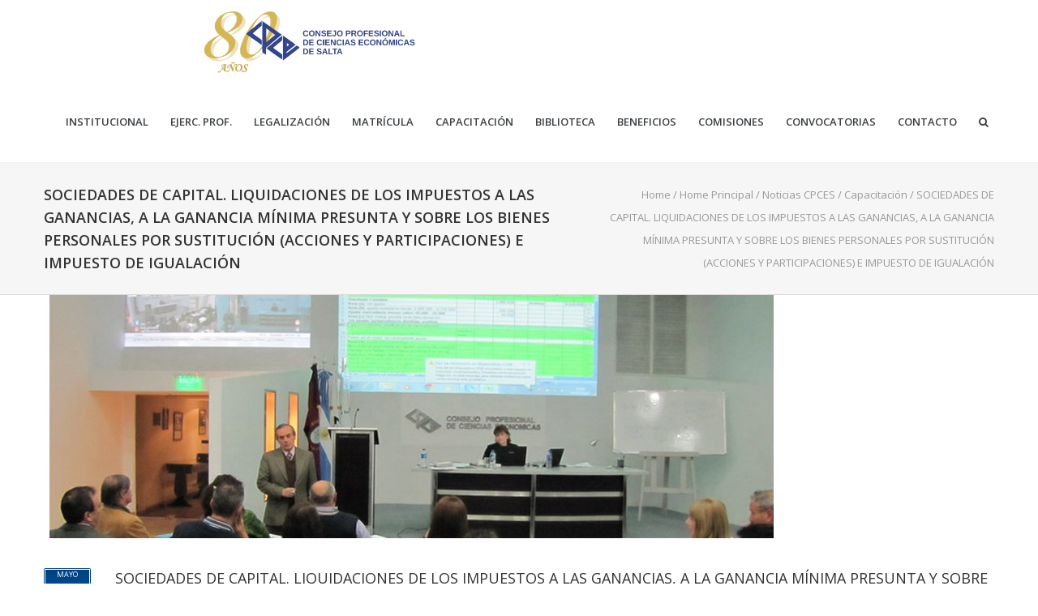

--- FILE ---
content_type: text/html; charset=UTF-8
request_url: https://www.consejosalta.org.ar/2016/05/sociedades-de-capital-liquidaciones-de-los-impuestos-a-las-ganancias-a-la-ganancia-minima-presunta-y-sobre-los-bienes-personales-por-sustitucion-acciones-y-partcipaciones-e-impuesto-de-igualacion/
body_size: 132775
content:
<!DOCTYPE html>
<!--[if lt IE 7 ]><html class="ie ie6" lang="en"> <![endif]-->
<!--[if IE 7 ]><html class="ie ie7" lang="en"> <![endif]-->
<!--[if IE 8 ]><html class="ie ie8" lang="en"> <![endif]-->
<!--[if (gte IE 9)|!(IE)]><!--><html lang="es"> <!--<![endif]-->
<head>

<!-- Basic Page Needs 
========================================================= -->
<title>SOCIEDADES DE CAPITAL. LIQUIDACIONES DE LOS IMPUESTOS A LAS GANANCIAS, A LA GANANCIA MÍNIMA PRESUNTA Y SOBRE LOS BIENES PERSONALES POR SUSTITUCIÓN (ACCIONES Y PARTICIPACIONES) E IMPUESTO DE  IGUALACIÓN  |   - Consejo Profesional de Ciencias Económicas</title>
<meta charset="UTF-8">
<meta name="description" content="SOCIEDADES DE CAPITAL. LIQUIDACIONES DE LOS IMPUESTOS A LAS GANANCIAS, A LA GANANCIA MÍNIMA PRESUNTA Y SOBRE LOS BIENES PERSONALES POR SUSTITUCIÓN (ACCIONES Y PARTICIPACIONES) E IMPUESTO DE  IGUALACIÓN |  - Consejo Profesional de Ciencias Económicas, Capacitación, Noticias CPCES, ">
<meta name="keywords" content="Capacitación, Noticias CPCES, ">
<meta name="author" content="Enrique Galli">

<!--[if lt IE 9]>
	<script src="http://html5shim.googlecode.com/svn/trunk/html5.js"></script>
<![endif]-->

<!-- Mobile Specific Metas & Favicons
========================================================= -->
<meta name="viewport" content="width=device-width, initial-scale=1.0, maximum-scale=1.0">
<link rel="shortcut icon" href="https://www.consejosalta.org.ar/wp-content/themes/furion/favicon.ico">

<!-- WordPress Stuff
========================================================= -->
<link rel="pingback" href="https://www.consejosalta.org.ar/xmlrpc.php" />
<meta name='robots' content='max-image-preview:large' />
<link rel='dns-prefetch' href='//www.googletagmanager.com' />
<link rel='dns-prefetch' href='//fonts.googleapis.com' />
<link rel='dns-prefetch' href='//s.w.org' />
<link rel="alternate" type="application/rss+xml" title=" &raquo; Feed" href="https://www.consejosalta.org.ar/feed/" />
		<script type="text/javascript">
			window._wpemojiSettings = {"baseUrl":"https:\/\/s.w.org\/images\/core\/emoji\/13.1.0\/72x72\/","ext":".png","svgUrl":"https:\/\/s.w.org\/images\/core\/emoji\/13.1.0\/svg\/","svgExt":".svg","source":{"concatemoji":"https:\/\/www.consejosalta.org.ar\/wp-includes\/js\/wp-emoji-release.min.js?ver=5.8.12"}};
			!function(e,a,t){var n,r,o,i=a.createElement("canvas"),p=i.getContext&&i.getContext("2d");function s(e,t){var a=String.fromCharCode;p.clearRect(0,0,i.width,i.height),p.fillText(a.apply(this,e),0,0);e=i.toDataURL();return p.clearRect(0,0,i.width,i.height),p.fillText(a.apply(this,t),0,0),e===i.toDataURL()}function c(e){var t=a.createElement("script");t.src=e,t.defer=t.type="text/javascript",a.getElementsByTagName("head")[0].appendChild(t)}for(o=Array("flag","emoji"),t.supports={everything:!0,everythingExceptFlag:!0},r=0;r<o.length;r++)t.supports[o[r]]=function(e){if(!p||!p.fillText)return!1;switch(p.textBaseline="top",p.font="600 32px Arial",e){case"flag":return s([127987,65039,8205,9895,65039],[127987,65039,8203,9895,65039])?!1:!s([55356,56826,55356,56819],[55356,56826,8203,55356,56819])&&!s([55356,57332,56128,56423,56128,56418,56128,56421,56128,56430,56128,56423,56128,56447],[55356,57332,8203,56128,56423,8203,56128,56418,8203,56128,56421,8203,56128,56430,8203,56128,56423,8203,56128,56447]);case"emoji":return!s([10084,65039,8205,55357,56613],[10084,65039,8203,55357,56613])}return!1}(o[r]),t.supports.everything=t.supports.everything&&t.supports[o[r]],"flag"!==o[r]&&(t.supports.everythingExceptFlag=t.supports.everythingExceptFlag&&t.supports[o[r]]);t.supports.everythingExceptFlag=t.supports.everythingExceptFlag&&!t.supports.flag,t.DOMReady=!1,t.readyCallback=function(){t.DOMReady=!0},t.supports.everything||(n=function(){t.readyCallback()},a.addEventListener?(a.addEventListener("DOMContentLoaded",n,!1),e.addEventListener("load",n,!1)):(e.attachEvent("onload",n),a.attachEvent("onreadystatechange",function(){"complete"===a.readyState&&t.readyCallback()})),(n=t.source||{}).concatemoji?c(n.concatemoji):n.wpemoji&&n.twemoji&&(c(n.twemoji),c(n.wpemoji)))}(window,document,window._wpemojiSettings);
		</script>
		<style type="text/css">
img.wp-smiley,
img.emoji {
	display: inline !important;
	border: none !important;
	box-shadow: none !important;
	height: 1em !important;
	width: 1em !important;
	margin: 0 .07em !important;
	vertical-align: -0.1em !important;
	background: none !important;
	padding: 0 !important;
}
</style>
	<link rel='stylesheet' id='mec-select2-style-css'  href='https://www.consejosalta.org.ar/wp-content/plugins/modern-events-calendar/assets/packages/select2/select2.min.css?ver=5.21.5' type='text/css' media='all' />
<link rel='stylesheet' id='mec-font-icons-css'  href='https://www.consejosalta.org.ar/wp-content/plugins/modern-events-calendar/assets/css/iconfonts.css?ver=5.8.12' type='text/css' media='all' />
<link rel='stylesheet' id='mec-frontend-style-css'  href='https://www.consejosalta.org.ar/wp-content/plugins/modern-events-calendar/assets/css/frontend.min.css?ver=5.21.5' type='text/css' media='all' />
<link rel='stylesheet' id='mec-tooltip-style-css'  href='https://www.consejosalta.org.ar/wp-content/plugins/modern-events-calendar/assets/packages/tooltip/tooltip.css?ver=5.8.12' type='text/css' media='all' />
<link rel='stylesheet' id='mec-tooltip-shadow-style-css'  href='https://www.consejosalta.org.ar/wp-content/plugins/modern-events-calendar/assets/packages/tooltip/tooltipster-sideTip-shadow.min.css?ver=5.8.12' type='text/css' media='all' />
<link rel='stylesheet' id='featherlight-css'  href='https://www.consejosalta.org.ar/wp-content/plugins/modern-events-calendar/assets/packages/featherlight/featherlight.css?ver=5.8.12' type='text/css' media='all' />
<link rel='stylesheet' id='mec-google-fonts-css'  href='//fonts.googleapis.com/css?family=Montserrat%3A400%2C700%7CRoboto%3A100%2C300%2C400%2C700&#038;ver=5.8.12' type='text/css' media='all' />
<link rel='stylesheet' id='mec-lity-style-css'  href='https://www.consejosalta.org.ar/wp-content/plugins/modern-events-calendar/assets/packages/lity/lity.min.css?ver=5.8.12' type='text/css' media='all' />
<link rel='stylesheet' id='FontAwesome-css'  href='https://www.consejosalta.org.ar/wp-content/themes/furion/framework/css/font-icons/awesome-font/css/font-awesome.min.css?ver=4.1' type='text/css' media='all' />
<link rel='stylesheet' id='rs-plugin-settings-css'  href='https://www.consejosalta.org.ar/wp-content/plugins/revslider/public/assets/css/rs6.css?ver=6.4.11' type='text/css' media='all' />
<style id='rs-plugin-settings-inline-css' type='text/css'>
.tp-caption a{color:#ff7302;text-shadow:none;-webkit-transition:all 0.2s ease-out;-moz-transition:all 0.2s ease-out;-o-transition:all 0.2s ease-out;-ms-transition:all 0.2s ease-out}.tp-caption a:hover{color:#ffa902}.tp-caption a{color:#ff7302;text-shadow:none;-webkit-transition:all 0.2s ease-out;-moz-transition:all 0.2s ease-out;-o-transition:all 0.2s ease-out;-ms-transition:all 0.2s ease-out}.tp-caption a:hover{color:#ffa902}.tp-caption a{color:#ff7302;text-shadow:none;-webkit-transition:all 0.2s ease-out;-moz-transition:all 0.2s ease-out;-o-transition:all 0.2s ease-out;-ms-transition:all 0.2s ease-out}.tp-caption a:hover{color:#ffa902}.tp-caption a{color:#ff7302;text-shadow:none;-webkit-transition:all 0.2s ease-out;-moz-transition:all 0.2s ease-out;-o-transition:all 0.2s ease-out;-ms-transition:all 0.2s ease-out}.tp-caption a:hover{color:#ffa902}.tp-caption a{color:#ff7302;text-shadow:none;-webkit-transition:all 0.2s ease-out;-moz-transition:all 0.2s ease-out;-o-transition:all 0.2s ease-out;-ms-transition:all 0.2s ease-out}.tp-caption a:hover{color:#ffa902}.tp-caption a{color:#ff7302;text-shadow:none;-webkit-transition:all 0.2s ease-out;-moz-transition:all 0.2s ease-out;-o-transition:all 0.2s ease-out;-ms-transition:all 0.2s ease-out}.tp-caption a:hover{color:#ffa902}.tp-caption a{color:#ff7302;text-shadow:none;-webkit-transition:all 0.2s ease-out;-moz-transition:all 0.2s ease-out;-o-transition:all 0.2s ease-out;-ms-transition:all 0.2s ease-out}.tp-caption a:hover{color:#ffa902}.tp-caption a{color:#ff7302;text-shadow:none;-webkit-transition:all 0.2s ease-out;-moz-transition:all 0.2s ease-out;-o-transition:all 0.2s ease-out;-ms-transition:all 0.2s ease-out}.tp-caption a:hover{color:#ffa902}.tp-caption a{color:#ff7302;text-shadow:none;-webkit-transition:all 0.2s ease-out;-moz-transition:all 0.2s ease-out;-o-transition:all 0.2s ease-out;-ms-transition:all 0.2s ease-out}.tp-caption a:hover{color:#ffa902}
</style>
<link rel='stylesheet' id='stylesheet-css'  href='https://www.consejosalta.org.ar/wp-content/themes/furion/style.css?ver=1.0' type='text/css' media='all' />
<link rel='stylesheet' id='SosaIcons-css'  href='https://www.consejosalta.org.ar/wp-content/themes/furion/framework/css/font-icons/sosa-font/style.min.css?ver=1.0' type='text/css' media='all' />
<link rel='stylesheet' id='skeleton-css'  href='https://www.consejosalta.org.ar/wp-content/themes/furion/framework/css/grid.css?ver=1' type='text/css' media='all' />
<link rel='stylesheet' id='responsive-css'  href='https://www.consejosalta.org.ar/wp-content/themes/furion/framework/css/responsive.css?ver=1' type='text/css' media='all' />
<link rel='stylesheet' id='wp-block-library-css'  href='https://www.consejosalta.org.ar/wp-includes/css/dist/block-library/style.min.css?ver=5.8.12' type='text/css' media='all' />
<style id='create-block-ea-blocks-style-inline-css' type='text/css'>
.wp-block-create-block-ea-blocks{background-color:#21759b;color:#fff;padding:2px}

</style>
<style id='ea-blocks-ea-fullcalendar-style-inline-css' type='text/css'>
.wp-block-create-block-ea-blocks{background-color:#21759b;color:#fff;padding:2px}

</style>
<link rel='stylesheet' id='contact-form-7-css'  href='https://www.consejosalta.org.ar/wp-content/plugins/contact-form-7/includes/css/styles.css?ver=5.0.5' type='text/css' media='all' />
<link rel='stylesheet' id='mytheme-googlefonts-css'  href='https://fonts.googleapis.com/css?family=Open+Sans:100&#044;100italic&#044;200&#044;200italic&#044;300&#044;300italic&#044;400&#044;400italic&#044;600&#044;600italic&#044;700&#044;700italic&#044;800&#044;800italic&#038;subset=latin&#044;latin-ext&#044;cyrillic&#044;cyrillic-ext&#044;greek-ext&#044;greek&#044;vietnamese' type='text/css' media='all' />
<script type='text/javascript' src='https://www.consejosalta.org.ar/wp-includes/js/jquery/jquery.min.js?ver=3.6.0' id='jquery-core-js'></script>
<script type='text/javascript' src='https://www.consejosalta.org.ar/wp-includes/js/jquery/jquery-migrate.min.js?ver=3.3.2' id='jquery-migrate-js'></script>
<script type='text/javascript' id='mec-frontend-script-js-extra'>
/* <![CDATA[ */
var mecdata = {"day":"d\u00eda","days":"d\u00edas","hour":"hora","hours":"horas","minute":"minuto","minutes":"minutos","second":"segundo","seconds":"segundos","elementor_edit_mode":"no","recapcha_key":"","ajax_url":"https:\/\/www.consejosalta.org.ar\/wp-admin\/admin-ajax.php","fes_nonce":"89b320088f","current_year":"2026","current_month":"01","datepicker_format":"dd-mm-yy&d-m-Y"};
/* ]]> */
</script>
<script type='text/javascript' src='https://www.consejosalta.org.ar/wp-content/plugins/modern-events-calendar/assets/js/frontend.js?ver=5.21.5' id='mec-frontend-script-js'></script>
<script type='text/javascript' src='https://www.consejosalta.org.ar/wp-content/plugins/modern-events-calendar/assets/js/events.js?ver=5.21.5' id='mec-events-script-js'></script>
<script type='text/javascript' src='https://www.consejosalta.org.ar/wp-content/plugins/revslider/public/assets/js/rbtools.min.js?ver=6.4.8' id='tp-tools-js'></script>
<script type='text/javascript' src='https://www.consejosalta.org.ar/wp-content/plugins/revslider/public/assets/js/rs6.min.js?ver=6.4.11' id='revmin-js'></script>

<!-- Fragmento de código de la etiqueta de Google (gtag.js) añadida por Site Kit -->
<!-- Fragmento de código de Google Analytics añadido por Site Kit -->
<script type='text/javascript' src='https://www.googletagmanager.com/gtag/js?id=GT-NS8W25JN' id='google_gtagjs-js' async></script>
<script type='text/javascript' id='google_gtagjs-js-after'>
window.dataLayer = window.dataLayer || [];function gtag(){dataLayer.push(arguments);}
gtag("set","linker",{"domains":["www.consejosalta.org.ar"]});
gtag("js", new Date());
gtag("set", "developer_id.dZTNiMT", true);
gtag("config", "GT-NS8W25JN");
</script>
<script type='text/javascript' src='https://www.consejosalta.org.ar/wp-content/plugins/pandora-fms-wp/includes/../js/pfms_admin_js.js?ver=5.8.12' id='admin_scripts-js'></script>
<link rel="https://api.w.org/" href="https://www.consejosalta.org.ar/wp-json/" /><link rel="alternate" type="application/json" href="https://www.consejosalta.org.ar/wp-json/wp/v2/posts/89782" /><link rel="EditURI" type="application/rsd+xml" title="RSD" href="https://www.consejosalta.org.ar/xmlrpc.php?rsd" />
<link rel="wlwmanifest" type="application/wlwmanifest+xml" href="https://www.consejosalta.org.ar/wp-includes/wlwmanifest.xml" /> 
<meta name="generator" content="WordPress 5.8.12" />
<link rel="canonical" href="https://www.consejosalta.org.ar/2016/05/sociedades-de-capital-liquidaciones-de-los-impuestos-a-las-ganancias-a-la-ganancia-minima-presunta-y-sobre-los-bienes-personales-por-sustitucion-acciones-y-partcipaciones-e-impuesto-de-igualacion/" />
<link rel='shortlink' href='https://www.consejosalta.org.ar/?p=89782' />
<link rel="alternate" type="application/json+oembed" href="https://www.consejosalta.org.ar/wp-json/oembed/1.0/embed?url=https%3A%2F%2Fwww.consejosalta.org.ar%2F2016%2F05%2Fsociedades-de-capital-liquidaciones-de-los-impuestos-a-las-ganancias-a-la-ganancia-minima-presunta-y-sobre-los-bienes-personales-por-sustitucion-acciones-y-partcipaciones-e-impuesto-de-igualacion%2F" />
<link rel="alternate" type="text/xml+oembed" href="https://www.consejosalta.org.ar/wp-json/oembed/1.0/embed?url=https%3A%2F%2Fwww.consejosalta.org.ar%2F2016%2F05%2Fsociedades-de-capital-liquidaciones-de-los-impuestos-a-las-ganancias-a-la-ganancia-minima-presunta-y-sobre-los-bienes-personales-por-sustitucion-acciones-y-partcipaciones-e-impuesto-de-igualacion%2F&#038;format=xml" />
<meta name="generator" content="Site Kit by Google 1.168.0" /><head>
  <link rel="icon" type="image/png" href="https://www.consejosalta.org.ar/wp-content/uploads/favicon.ico"> <!-- Favicon -->
</head>

<header class="header">
  <!-- Logo a la izquierda -->
  <a href="https://www.consejosalta.org.ar" class="header-logo">
    <img src="https://www.consejosalta.org.ar/wp-content/uploads/LOGO_APAISADO_80_240_320.png" alt="Encabezado" class="header-img">
  </a>
   

</header>

<style>

header { 
  display: flex; 
  justify-content: space-between; /* Separa el logo y el contenedor de botones */ 
  align-items: center; 
  padding: 0 0px; /* Añade un poco de padding horizontal */ 
  background-color: #fff; 
  height: 100px; 
  margin-bottom: 0px; 
} 

header img { 
  max-width: 100%; 
  height: auto; 
  max-height: 80px; 
  margin: 0px; 
  padding-left: 250px; 
} 

/* Contenedor para agrupar los botones a la derecha */ 
.botones-header { 
  display: flex; 
  align-items: center; /* Alinea verticalmente los botones */ 
  gap: 10px; /* Espacio entre los botones */ 
  padding-right: 220px; 
} 

.nuevo-boton-container {} /* Puedes agregar estilos específicos si es necesario */ 
.boton-firma-digital { 
  background: #00aaff; 
  color: white !important; 
  font-weight: bold; 
  text-align: center; 
  padding: 10px 20px; 
  padding-left: 0px; 
  padding-right: 0px; 
  border-radius: 12px; 
  border: none; 
  cursor: pointer; 
  transition: all 0.3s ease-in-out; 
  box-shadow: 0px 4px 8px rgba(0, 0, 0, 0.2); 
  line-height: 1.2; 
  width: 220px; /* Ancho ajustado para ser similar al azul */ 
  height: 24px; 
  display: flex; 
  align-items: center; 
  gap: 1px; 
  flex-wrap: nowrap; 
  justify-content: flex-start; 
} 

.boton-firma-digital:hover { 
  opacity: 0.9; 
  transform: scale(1.02); 
} 


.boton-firma-digital img { 
  width: 50px; 
  max-height: 70px; 
  margin-right: 10px; 
  margin-left: 0px;
  padding-left: 8px;
} 

.boton-firma-digital span { 
  display: inline; /* Para que los spans estén en la misma línea */ 
  font-size: 14px; 
} 

.boton-firma-digital span:first-child { 
  font-size: 12px; 
}

.boton-firma { 
  background: #00aaff; 
  color: white !important; 
  font-weight: bold; 
  text-align: center; 
  padding: 12px 24px; 
  padding-left: 0px; 
  padding-right: 0px; 
  border-radius: 12px; 
  border: none; 
  cursor: pointer; 
  transition: all 0.3s ease-in-out; 
  box-shadow: 0px 4px 8px rgba(0, 0, 0, 0.2); 
  line-height: 1.2; 
  width: 220px; /* Ancho ajustado para ser similar al azul */ 
  height: 24px; 
  display: flex; 
  align-items: center; 
  gap: 1px; 
  flex-wrap: nowrap; 
  justify-content: flex-start; 
} 

.boton-firma:hover { 
  opacity: 0.9; 
  transform: scale(1.02); 
} 


.boton-firma img { 
  width: 40px; 
  max-height: 60px; 
  margin-right: 10px; 
  margin-left: 0px;
  padding-left: 8px;
} 

.boton-firma span { 
  display: inline; /* Para que los spans estén en la misma línea */ 
  font-size: 14px; 
} 

.boton-firma span:first-child { 
  font-size: 12px; 
} 

.boton-portal-autogestion { 
  background: #00aaff; 
  color: white !important; 
  font-weight: bold; 
  text-align: center; 
  padding: 10px 20px; 
  padding-left: 0px; 
  padding-right: 0px; 
  border-radius: 12px; 
  border: none; 
  cursor: pointer; 
  transition: all 0.3s ease-in-out; 
  box-shadow: 0px 4px 8px rgba(0, 0, 0, 0.2); 
  line-height: 1.2; 
  width: 220px; /* Ancho ajustado para ser similar al azul */ 
  height: 24px; 
  display: flex; 
  align-items: center; 
  gap: 1px; 
  flex-wrap: nowrap; 
  justify-content: flex-start; 
} 

.boton-portal-autogestion:hover { 
  opacity: 0.9; 
  transform: scale(1.02); 
} 


.boton-portal- img { 
  width: 50px; 
  max-height: 70px; 
  margin-right: 10px; 
  margin-left: 0px;
  padding-left: 8px;
} 

.boton-firma-digital span { 
  display: inline; /* Para que los spans estén en la misma línea */ 
  font-size: 12px; 
} 

.boton-firma-digital span:first-child { 
  font-size: 12px; 
}

.texto-boton { 
  color: white !important; 
  text-decoration: none; 
} 



/* Media query para hacerlo responsive */ 
@media (max-width: 700px) { 
  header { 
    height: auto; 
    flex-direction: column; 
    align-items: center; 
    text-align: center; 
    padding: 10px; 
  } 
  header img { 
    max-height: 40px; 
    padding-left: 20px; 
    margin-bottom: 10px; 
  } 
  .botones-header { 
    flex-direction: column; /* Apila los botones en pantallas pequeñas */ 
    align-items: stretch; /* Ocupan todo el ancho disponible */ 
    width: 80%; /* Asegura que los botones ocupen el ancho */ 
    gap: 10px; 
  } 
  .boton-firma { 
    width: 100%; /* El botón ocupa todo el ancho */ 
    margin-left: 0; 
    flex-wrap: nowrap; /* Evita el wrap en pantallas pequeñas para mejor alineación */ 
    justify-content: center; /* Centra el contenido en pantallas pequeñas */ 
    text-align: center; /* Centra el texto en pantallas pequeñas */ 
  } 
  .boton-firma img { 
    margin-right: 10px; /* Mantén el espacio con la imagen */ 
  } 
  .boton-autogestion { 
    width: 80%; /* El botón ocupa todo el ancho */ 
    margin-left: 0; 
  } 
  .boton-uniforme {
  width: 220px;
  height: 60px;
  display: flex;
  align-items: center;
  justify-content: center;
}

</style>

<!-- Metaetiquetas de Google AdSense añadidas por Site Kit -->
<meta name="google-adsense-platform-account" content="ca-host-pub-2644536267352236">
<meta name="google-adsense-platform-domain" content="sitekit.withgoogle.com">
<!-- Acabar con las metaetiquetas de Google AdSense añadidas por Site Kit -->
<meta name="generator" content="Powered by Visual Composer - drag and drop page builder for WordPress."/>
<!--[if lte IE 9]><link rel="stylesheet" type="text/css" href="https://www.consejosalta.org.ar/wp-content/plugins/js_composer/assets/css/vc_lte_ie9.min.css" media="screen"><![endif]--><!--[if IE  8]><link rel="stylesheet" type="text/css" href="https://www.consejosalta.org.ar/wp-content/plugins/js_composer/assets/css/vc-ie8.min.css" media="screen"><![endif]--><meta name="generator" content="Powered by Slider Revolution 6.4.11 - responsive, Mobile-Friendly Slider Plugin for WordPress with comfortable drag and drop interface." />
<link rel="icon" href="https://www.consejosalta.org.ar/wp-content/uploads/cropped-cropped-cropped-android-icon-192x192-removebg-preview-32x32.png" sizes="32x32" />
<link rel="icon" href="https://www.consejosalta.org.ar/wp-content/uploads/cropped-cropped-cropped-android-icon-192x192-removebg-preview-192x192.png" sizes="192x192" />
<link rel="apple-touch-icon" href="https://www.consejosalta.org.ar/wp-content/uploads/cropped-cropped-cropped-android-icon-192x192-removebg-preview-180x180.png" />
<meta name="msapplication-TileImage" content="https://www.consejosalta.org.ar/wp-content/uploads/cropped-cropped-cropped-android-icon-192x192-removebg-preview-270x270.png" />
<script type="text/javascript">function setREVStartSize(e){
			//window.requestAnimationFrame(function() {				 
				window.RSIW = window.RSIW===undefined ? window.innerWidth : window.RSIW;	
				window.RSIH = window.RSIH===undefined ? window.innerHeight : window.RSIH;	
				try {								
					var pw = document.getElementById(e.c).parentNode.offsetWidth,
						newh;
					pw = pw===0 || isNaN(pw) ? window.RSIW : pw;
					e.tabw = e.tabw===undefined ? 0 : parseInt(e.tabw);
					e.thumbw = e.thumbw===undefined ? 0 : parseInt(e.thumbw);
					e.tabh = e.tabh===undefined ? 0 : parseInt(e.tabh);
					e.thumbh = e.thumbh===undefined ? 0 : parseInt(e.thumbh);
					e.tabhide = e.tabhide===undefined ? 0 : parseInt(e.tabhide);
					e.thumbhide = e.thumbhide===undefined ? 0 : parseInt(e.thumbhide);
					e.mh = e.mh===undefined || e.mh=="" || e.mh==="auto" ? 0 : parseInt(e.mh,0);		
					if(e.layout==="fullscreen" || e.l==="fullscreen") 						
						newh = Math.max(e.mh,window.RSIH);					
					else{					
						e.gw = Array.isArray(e.gw) ? e.gw : [e.gw];
						for (var i in e.rl) if (e.gw[i]===undefined || e.gw[i]===0) e.gw[i] = e.gw[i-1];					
						e.gh = e.el===undefined || e.el==="" || (Array.isArray(e.el) && e.el.length==0)? e.gh : e.el;
						e.gh = Array.isArray(e.gh) ? e.gh : [e.gh];
						for (var i in e.rl) if (e.gh[i]===undefined || e.gh[i]===0) e.gh[i] = e.gh[i-1];
											
						var nl = new Array(e.rl.length),
							ix = 0,						
							sl;					
						e.tabw = e.tabhide>=pw ? 0 : e.tabw;
						e.thumbw = e.thumbhide>=pw ? 0 : e.thumbw;
						e.tabh = e.tabhide>=pw ? 0 : e.tabh;
						e.thumbh = e.thumbhide>=pw ? 0 : e.thumbh;					
						for (var i in e.rl) nl[i] = e.rl[i]<window.RSIW ? 0 : e.rl[i];
						sl = nl[0];									
						for (var i in nl) if (sl>nl[i] && nl[i]>0) { sl = nl[i]; ix=i;}															
						var m = pw>(e.gw[ix]+e.tabw+e.thumbw) ? 1 : (pw-(e.tabw+e.thumbw)) / (e.gw[ix]);					
						newh =  (e.gh[ix] * m) + (e.tabh + e.thumbh);
					}				
					if(window.rs_init_css===undefined) window.rs_init_css = document.head.appendChild(document.createElement("style"));					
					document.getElementById(e.c).height = newh+"px";
					window.rs_init_css.innerHTML += "#"+e.c+"_wrapper { height: "+newh+"px }";				
				} catch(e){
					console.log("Failure at Presize of Slider:" + e)
				}					   
			//});
		  };</script>

<!-- Custom CSS Codes
========================================================= -->
	
<style id="custom-style">
	body{ 
		font-family: Open Sans, Arial, Helvetica, sans-serif; font-size: 13px; line-height: 24px; font-weight: normal; color: #717375; text-transform: none;
					}
	h1{ font-family: Open Sans, Arial, Helvetica, sans-serif; font-size: 46px; line-height: ; text-transform: uppercase; font-weight: normal; color: #333333; }
	h2{ font-family: Open Sans, Arial, Helvetica, sans-serif; font-size: 30px; line-height: ; text-transform: uppercase; font-weight: normal; color: #333333; }
	h3{ font-family: Open Sans, Arial, Helvetica, sans-serif; font-size: 24px; line-height: ; text-transform: uppercase; font-weight: normal; color: #333333; }
	h4{ font-family: Open Sans, Arial, Helvetica, sans-serif; font-size: 18px; line-height: ; text-transform: uppercase; font-weight: normal; color: #333333; }
	h5{ font-family: Open Sans, Arial, Helvetica, sans-serif; font-size: 14px; line-height: ; text-transform: uppercase; font-weight: 600; color: #333333; }
	h6{ font-family: Open Sans, Arial, Helvetica, sans-serif; font-size: 13px; line-height: ; text-transform: uppercase; font-weight: 600; color: #333333; }
	h1 a, h2 a, h3 a, h4 a, h5 a, h6 a, h1 a:visited, h2 a:visited, h3 a:visited, h4 a:visited, h5 a:visited, h6 a:visited  { font-weight: inherit; color: inherit; }
	h1 a:hover, h2 a:hover, h3 a:hover, h4 a:hover, h5 a:hover, h6 a:hover,
	a:hover h1, a:hover h2, a:hover h3, a:hover h4, a:hover h5, a:hover h6 { color: #89c603; }
	
	#header .logo a img { max-width: 100px; }
	a, a:visited{ color: #43b4f9; }
	a:hover,  a:focus{ color: #89c603;}
	
	/* Header ------------------------------------------------------------------------ */  
	#header:not(.fixed_header){ 
	background-color: rgba(255,255,255, 0.3) !important; 
	background-image: url(""); 
	background-repeat: no-repeat;
		background-position: center center;
		background-attachment: scroll;
		background-size: cover;	?>
	color:#3b3f42; 
	}
	#header .logo,
	#header .logo .logo_text {color:#3b3f42; }
	#header { border-bottom: 1px solid rgba(216,216,216, 0.3);}
	#top-bar{ background: #fafafa; color: #3b3f42; font-size: 12px;}
	#top-bar .social-icons ul li a {color: #3b3f42;}
	#top-bar .call-us a{ color: #3b3f42;}	
	#header .select-menu{ background: #ffffff; }	
	#navigation ul.menu > li.menu-item {line-height: 100px;}
	#header.header1 .my-table,
	#header.header2 .my-table { height: 100px;}
	#header.header-scrolled {background-color: rgba(255,255,255,0.9); }
	/* Top sliding area  ------------------------------------------------------------------------ */
	.toparea-sliding-area { 
		background-color: rgba(81,81,81,1);  
		color: #b5b5b5;
		border-bottom: 3px solid #43b4f9;
		border-top: 0px solid #142b3a;
	}
	.toparea-sliding-area a {color: #43b4f9;}
	.toparea-sliding-area a:hover {color: #b5b5b5;}		
	
	.toparea-sliding-area .widget h3 { font-family: Open Sans, Arial, Helvetica, sans-serif; line-height: ; font-size: 16px; font-weight: 600 !important; text-transform: uppercase; color: #ffffff !important; }
	.toparea-sliding-area .widget {color: #b5b5b5;}
	.toparea-sliding-area .widget .separator {
		height: 0px;
		border-bottom:0px solid #777777;
		margin-bottom:0px; margin-top: 15px;	}
	.toparea-sliding-area .widget .separator .separator_line {height:0px;}
	.toparea-sb {background-color: rgba(81,81,81,1);}
	/*Sidebar navigation ------------------------------------------------------------------*/
	body.side-navigation-enabled aside.side-navigation { 
	background-color: #ffffff; 
	background-image: url(""); 
	background-repeat: no-repeat;
		background-position: center center;
		background-attachment: scroll;
			color:#babdbf; 
	}

	body.side-navigation-enabled aside.side-navigation .logo h1 a {color: #3b3f42}
	body.side-navigation-enabled aside.side-navigation .logo .site-description,
	body.side-navigation-enabled aside.side-navigation .social-icons ul li a {color:#babdbf;}
	body.side-navigation-enabled aside.side-navigation {text-align:left}
	ul#side-nav.sf-vertical li ul {background-color: #ffffff;}
	ul#side-nav > li > a,
	ul#side-nav-toggle > li > a { 
		font-family: Open Sans, Arial, Helvetica, sans-serif;
		line-height: 36px; 
		font-size: 12px; 
		text-transform: uppercase; 
		color: #3b3f42; 
		font-weight: 600;	}
	ul#side-nav-toggle li ul li a,
	ul#side-nav.sf-vertical li ul li a {
		font-family: Open Sans, Arial, Helvetica, sans-serif;
		font-size: 13px;
		line-height: 36px; 
		text-transform: lowercase;
		color: #3b3f42;
			}
	aside.side-navigation.side-navigation-toggle .toggleMenu {color: #3b3f42;}

	ul#side-nav.show-indicator > li > a .sf-sub-indicator:before {color: #3b3f42;}
	ul#side-nav.show-indicator > li ul a .sf-sub-indicator:before {color: #3b3f42;}
	ul#side-nav.show-indicator li.sfHover > a .sf-sub-indicator:before {color: #43b4f9;}
	ul#side-nav.show-indicator ul li.sfHover > a .sf-sub-indicator:before {color: #43b4f9;}
	ul#side-nav li.current-menu-ancestor > a,
	ul#side-nav li.current-menu-item > a,
	ul#side-nav li.current_page_ancestor > a,
	ul#side-nav li > a:hover,
	ul#side-nav-toggle li.current-menu-ancestor > a,
	ul#side-nav-toggle li.current-menu-item > a,
	ul#side-nav-toggle li.current_page_ancestor > a,
	ul#side-nav-toggle li > a:hover {color: #43b4f9;}
	ul#side-nav li.current-menu-ancestor > a .sf-sub-indicator:before,
	ul#side-nav li.current-menu-item > a .sf-sub-indicator:before,
	ul#side-nav li.current_page_ancestor > a .sf-sub-indicator:before,
	ul#side-nav li > a:hover {color: #43b4f9;}

	ul#side-nav-toggle li ul li.current-menu-ancestor > a,
	ul#side-nav-toggle li ul li.current-menu-item > a,
	ul#side-nav-toggle li ul li.current_page_ancestor > a,
	ul#side-nav-toggle li ul li > a:hover,
	ul#side-nav li ul li.current-menu-ancestor > a,
	ul#side-nav li ul li.current-menu-item > a,
	ul#side-nav li ul li.current_page_ancestor > a,
	ul#side-nav li ul li > a:hover {color: #43b4f9;}
	ul#side-nav li ul li.current-menu-ancestor > a .sf-sub-indicator:before,
	ul#side-nav li ul li.current-menu-item > a .sf-sub-indicator:before,
	ul#side-nav li ul li.current_page_ancestor > a .sf-sub-indicator:before,
	ul#side-nav li ul li > a:hover {color: #43b4f9;}

	ul#side-nav li.sfHover > a {color: #43b4f9;}
	ul#side-nav li ul li.sfHover > a {color: #43b4f9;}
	aside.side-navigation.side-navigation-toggle .navbar-menu,
	aside.side-navigation.side-navigation-toggle .toggleMenu {
		background-color: #ffffff;
	}
	/*---------------------------------*/
	/* Navigation ------------------------------------------------------------------------ */ 
	#navigation ul.menu > li.menu-item {margin:0 0 0 25px;}
	#header.header2 #navigation ul.menu > li,
	#header.header3 #navigation ul.menu > li,
	#header.header4 #navigation ul.menu > li {padding-right:12.5px; padding-left:12.5px;}
	#navigation ul.menu > li.menu-item > a { font-family: Open Sans, Arial, Helvetica, sans-serif; font-size: 13px; text-transform: uppercase; color: #3b3f42; font-weight: 600;}
	#navigation ul.menu > li.sfHover > a,
			#navigation ul.menu > li.sfHover > a:hover,
			#navigation ul.menu li.menu-item a:hover { color: #43b4f9; }
			#navigation ul.menu > li.current-menu-item > a:hover,
			#navigation ul.menu > li.current-menu-item > a,
			#navigation ul.menu > li.current-menu-ancestor > a:hover,
			#navigation ul.menu > li.current-menu-ancestor > a,
			#navigation ul.menu > li.current-menu-parent > a:hover,
			#navigation ul.menu > li.current-menu-parent > a { color: #43b4f9; }

	#header.header3 #navigation {background-color: #ecf0f1;}
	#header.header3 #navigation {border-color: #d8d8d8;}
	#header.header3 #navigation ul.menu > li {border-color: #ffffff;}
	#header.header4 #navigation {background-color: #ecf0f1;}
	#header.header4 #navigation {border-color: #d8d8d8;}
	#header.header4 #navigation ul.menu > li {border-color: #ffffff;}

	#navigation .sub-menu{
		background: #f4f4f4 !important; 
	}
	#navigation ul.menu > li > .sub-menu {
		border-top: 3px solid #43b4f9; 
	}
	#navigation .sub-menu:before {border-bottom-color: #43b4f9;}
	#navigation .sub-menu li a,
	html body #navigation .sub-menu li .sub-menu li a,
	html body #navigation .sub-menu li .sub-menu li .sub-menu li a { font-family: Open Sans, Arial, Helvetica, sans-serif; color: #3b3f42; }
	
	#navigation .sub-menu li,
	#navigation ul.menu > li.megamenu > ul > li,
	#navigation ul.menu > li.megamenu > ul > li > a { border-color: #dde2e5; }

	#navigation .sub-menu li a:hover,
	#navigation .sub-menu li.sfHover > a,
	#navigation .sub-menu li.current-menu-parent > a,
	#navigation .sub-menu li .sub-menu li a:hover,
	#navigation .sub-menu li.current-menu-item a,
	#navigation .sub-menu li.current-menu-item a:hover,
	#navigation .sub-menu li.current_page_item a,
	#navigation .sub-menu li.current_page_item a:hover { color: #43b4f9 !important; background-color: #fafafa; }
	#navigation .menu > li > .sub-menu:before { border-bottom-color:  #43b4f9}
	#navigation .menu > li .sub-menu > li.sfHover:after {border-left-color:  #43b4f9;}
	#navigation .menu > li .sub-menu > li.sfHover:before {background-color: #43b4f9;}
	
	#navigation ul.menu > li.megamenu > ul > li > a:hover, #navigation ul.menu > li.megamenu > ul > li.sfHover > a, 
	#navigation ul.menu > li.megamenu > ul > li.current-menu-item > a, 
	#navigation ul.menu > li.megamenu > ul > li.current-menu-parent > a {
	    color: #43b4f9 !important;
	}
	.search-area, .search-area:before,
	.cart-main .cart-content a, .cart-main .cart-contents:before, .cart-main .cart-contents, .cart-main .cart-checkout{ 
		background: #f4f4f4 !important; 
		border-color: #dde2e5;
	}
	#title {
		background-image: url("");
		background-color: #f6f6f6;
		background-repeat: no-repeat;
		background-position: center center;
		background-attachment: scroll;
		background-size: cover;	   	border-bottom: 1px solid #d8d8d8;
	    border-top: 0px solid #d8d8d8;
		padding: 0px 0px 0px 0px;
	}
	#alt-title {
	    background-image: url("");
	    border-bottom: 1px solid #d8d8d8;
	    border-top: 0px solid #d8d8d8;
		padding-top: 0px;
		padding-bottom: 0px;
	}
	#title h1, #alt-title h1 { font-family: Open Sans, Arial, Helvetica, sans-serif; line-height: ; text-transform: uppercase; font-size: 18px; font-weight: 600; color: #333333; }
	#title h2, #alt-title h2, 
	#title #breadcrumbs, #no-title #breadcrumbs, 
	#alt-title #breadcrumbs, #no-title { font-family: Open Sans, Arial, Helvetica, sans-serif; line-height: ; font-size: 13px; font-weight: normal; color: #999999; }
	#title #breadcrumbs, 
	#alt-title #breadcrumbs { color: #999999; }
	#title #breadcrumbs a, 
	#alt-title #breadcrumbs a, 
	#no-title #breadcrumbs a { color: #999999; }
	#title #breadcrumbs a:hover, 
	#alt-title #breadcrumbs a:hover, 
	#no-title #breadcrumbs a:hover { color: #333333; }
	#title h1, #title h2 {}
	#title #breadcrumbs {}
	#sidebar .widget h3 { font-style: 600; font-size: 16px; line-height: ; font-family: Open Sans, Arial, Helvetica, sans-serif; color: #333333; text-transform: uppercase; font-weight: 600;}
	
	#alt-title .grid, #title .inner {
		padding: 25px 0px 25px 0px;
        background-color: rgba(246,246,246, 1);    }
    #main.boxed {max-width : 1240px;}
    #main {
    	background: rgba(255,255,255, 1);
    }
    .container {max-width : 1196px;}
    /* Top navigatio sub-menu -------------------------------------------------------- */
    #topnav.menu li  a { 
    	font-family: Open Sans, Arial, Helvetica, sans-serif; 
    	font-size: 12px; 
    	text-transform: none; 
    	color: #3b3f42;     }
    #topnav li a:hover,
    #topnav li.current-menu-item a,
	#topnav li.current-menu-item a:hover,
	#topnav li.current-page-ancestor a,
	#topnav li.current-page-ancestor a:hover,
	#topnav li.current-menu-ancestor a,
	#topnav li.current-menu-ancestor a:hover,
	#topnav li.current-menu-parent a,
	#topnav li.current-menu-parent a:hover,
	#topnav li.current_page_ancestor a,
	#topnav li.current_page_ancestor a:hover { color: #43b4f9; }
	#topnav .sub-menu, .cart .cart-content a, .cart .cart-content:before, .cart .cart-contents, .cart .cart-checkout { 
		background: #f4f4f4 !important; 
		border-color: #e8e8e8; 
	}
	#topnav .sub-menu li a,
	#topnav .sub-menu li .sub-menu li a,
	#topnav .sub-menu li .sub-menu li .sub-menu li a {color: #333333; }
	#topnav .sub-menu li{ border-color: #e8e8e8; }
	#topnav .sub-menu li a:hover,
	#topnav .sub-menu li.sfHover > a,
	#topnav .sub-menu li.current-menu-parent > a,
	#topnav .sub-menu li .sub-menu li a:hover,
	#topnav .sub-menu li.current-menu-item a,
	#topnav .sub-menu li.current-menu-item a:hover,
	#topnav .sub-menu li.current_page_item a,
	#topnav .sub-menu li.current_page_item a:hover { color: #43b4f9 !important; }

	/* Footer ------------------------------------------------------------------------ */  
 
	#footer{ 
	border-top: 0px solid #142b3a; 
	background-color: #223e50; 
	background-image: url("https://www.consejosalta.org.ar/wp-content/themes/furion/framework/images/footer_bg_images.jpg"); 
	background-repeat: no-repeat;
		background-position: center center;
		background-attachment: scroll;
		background-size: cover;	?>

	color:#ffffff; 
	}
	#footer a { color:#43b4f9; }
	#footer a:hover{ color:#43b4f9; }
	#footer ul li a {color:#ffffff}
	#footer .twitter-list a {color:#43b4f9;}
	#footer .widget h3 { font-family: Open Sans, Arial, Helvetica, sans-serif; line-height: ; font-size: 12px; font-weight: 600 !important; text-transform: uppercase; color: #ffffff !important; #e5eaec; }
	#footer .widget {color: #ffffff;}
	#footer .widget .separator {
		border-bottom:1px solid #e5eaec;
		margin-bottom:;
	}
	#footer .widget .separator .separator_line {height:3px;}
	/* Copyright ------------------------------------------------------------------------ */  
	        
	#copyright { background: #142b3a; color: #ffffff; }
	#copyright a { color: #43b4f9; }
	#copyright a:hover { color: #ffffff; }
	#copyright .menu li a {
		font-family: Open Sans, Arial, Helvetica, sans-serif; 
    	font-size: 12px; 
    	text-transform: none; 
    	color: #ffffff;     }

    #copyright .menu li.current-menu-item a,
	#copyright .menu li.current-menu-item a:hover,
	#copyright .menu li.current-page-ancestor a,
	#copyright .menu li.current-page-ancestor a:hover,
	#copyright .menu li.current-menu-ancestor a,
	#copyright .menu li.current-menu-ancestor a:hover,
	#copyright .menu li.current-menu-parent a,
	#copyright .menu li.current-menu-parent a:hover,
	#copyright .menu li.current_page_ancestor a,
	#copyright .menu li.current_page_ancestor a:hover { color: #43b4f9;}
	    
	/* Forms ------------------------------------------------------------------------ */  
	    
	input, input[type="text"], input[type="url"], input[type="date"], input[type="password"], input[type="email"], textarea, select, button, input[type="submit"], input[type="reset"], input[type="button"] { font-family: Open Sans, Arial, Helvetica, sans-serif; font-size: 13px; }
	    
	/* Accent Color ------------------------------------------------------------------------ */ 
	.social-icon a:hover, .social-icons a:hover{background-color: #43b4f9 !important;}
	::selection { background: #43b4f9 !important; }
	::-moz-selection { background: #43b4f9 }
	.title a:hover, .post-meta span a:hover { color: #43b4f9 }
	.separator_line {background: #43b4f9;}
	#filters ul li a.active, #filters ul li a:hover {border-color:#43b4f9; color:#43b4f9;}
	.projects-nav a:hover { background-color: #43b4f9 }
	blockquote, .pullquote.align-right, .pullquote.align-left {border-color:#43b4f9;}
	.accordion.style1 .accordion-title.active i,
	.sidenav li a:hover, 
	.sidenav li.current_page_item > a, 
	.sidenav li.current_page_item > a:hover,
	.toggle.style1 .toggle-title.active i { color: #43b4f9 }
	.accordion.style2 .accordion-title.active .acc-icon, .accordion.style3 .accordion-title.active .acc-icon,
	.toggle.style2 .toggle-title.active .status-icon, .toggle.style3 .toggle-title.active .status-icon,
	.accordion.style4 .accordion-title.active, .toggle.style4 .toggle-title.active {background-color: #43b4f9}
	.blog-item  .author .name { color: #43b4f9 }
	#back-to-top a:hover { background-color: #43b4f9 }
	.widget_tag_cloud a:hover { background: #43b4f9; border-color: #43b4f9; }
	.widget_portfolio .portfolio-widget-item .portfolio-pic:hover { background: #43b4f9; border-color: #43b4f9; }
	#footer .widget_tag_cloud a:hover,
	#footer .widget_flickr #flickr_tab a:hover,
	#footer .widget_portfolio .portfolio-widget-item .portfolio-pic:hover,
	.flex-direction-nav a:hover { background-color: #43b4f9 }
	.flex-control-nav li a:hover, .flex-control-nav li a.flex-active{ background: #43b4f9 }
	.gallery img:hover { background: #43b4f9; border-color: #43b4f9 !important; }
	.skillbar .skill-percentage { background: #43b4f9 }
	.latest-blog .blog-item:hover h4 { color: #43b4f9 }
	.tp-caption.big_colorbg{ background: #43b4f9; }
	.tp-caption.medium_colorbg{ background: #43b4f9; }
	.tp-caption.small_colorbg { background: #43b4f9; }
	.tp-caption.customfont_color{ color: #43b4f9; }
	.tp-caption a { color: #43b4f9; }
	.widget_categories ul li a:hover, #related-posts ul li h5 a:hover { color: #43b4f9; }
	.portfolio-item .portfolio-page-item .portfolio-title a:hover { color: #43b4f9;}
	a.more,
	#sidebar .widget ul:not(.unstyled) li a:hover,
	#related-posts ul li:before {color: #43b4f9;}
	.counter-value .value {color: #43b4f9;}
	.callout, .description.style-2 {border-left-color:#43b4f9;}
	.tabset .tab a.selected i, .tabset .tab a:hover i, .tabset .tab a.selected h6, .tabset .tab a:hover h6 { color:#43b4f9;}
	.shop_table .product-remove a:hover {color: #43b4f9;}
	.testimonial-author .featured-thumbnail:after {border-left-color:#43b4f9;}
	#header.header6 .logo_bg {background-color: #43b4f9;}
	#pagination a:hover, #pagination span.current {background-color: #43b4f9;}
	.iconlist:hover .icon.circle {
		color: #43b4f9;
		border-color: #43b4f9;
	}
	.iconbox:hover .top_icon_circle .icon,
	.iconbox:hover .aside_rounded_icon .icon,
	.iconbox:hover .aside_circle_icon .icon {
		background-color: #43b4f9 !important;
		border-color: #43b4f9 !important;
		color:#fff !important;
	}
	.portfolio-item:hover .portfolio-title {
		background-color: #43b4f9 ;
	}
	.portfolio-item .portfolio-terms a {background-color: #43b4f9 ;}
	.cart-loading,
	.portfolio-item .portfolio-pic .portfolio-overlay .overlay-link,
	.portfolio-item-one .portfolio-pic .portfolio-overlay .overlay-link {
	    background-color: rgba(67,180,249,0.8);
	}
	.testimonial.thumb-side .testimonial-author .featured-thumbnail {
		border-color:#43b4f9;
	}
	.testimonial.thumb-side .testimonial-author .featured-thumbnail:after {
		border-left-color:#43b4f9;
	}
	.iconbox:hover .top_icon_standard .icon {
		color:#43b4f9 !important;
	}
	.sidenav .children li:hover a::after,
	.sidenav .children > li.current_page_item > a::after{background-color: #43b4f9;}
	/**** buttons accent color *****/
	.button, .button.default, input.button, input[type=submit], .loadmore.default {
		font-family: Open Sans, Arial, Helvetica, sans-serif; 
		font-size: 11px; 
		font-weight: normal !important; 
		text-transform: uppercase; 
		color: #ffffff !important;
		background-color: #43b4f9;
	}
	.button:hover, .button.gradient.default:hover, .button.default:hover, input.button:hover, .loadmore.default:hover {background-color: #333333 !important; color: #fff !important; ?>;}
	.add_to_cart_button.lightgray.button:hover {
		background-color: #43b4f9 !important;
	} 
	.ui-slider .ui-slider-range {background-color: #43b4f9 !important;}
	.products .product {
		background-color: #ffffff;
	}
	#footer .widget ul li:before, #infobar .widget ul li:before {background-color: #43b4f9 !important;}
	.product .price,
	.product_list_widget li .amount,
	.product_list_widget li .amount,
	.product_list_widget li del {color:#e52626}
	.onsale {background-color:#e52626}
	.button.gradient.default {
		background-color: #43b4f9;
		background-image: linear-gradient(bottom, rgb(52,165,234) 44%, rgb(82,195,264) 90%);
		background-image: -o-linear-gradient(bottom, rgb(52,165,234) 44%, rgb(82,195,264) 90%);
		background-image: -moz-linear-gradient(bottom, rgb(52,165,234) 44%, rgb(82,195,264) 90%);
		background-image: -webkit-linear-gradient(bottom, rgb(52,165,234) 44%, rgb(82,195,264) 90%);
		background-image: -ms-linear-gradient(bottom, rgb(52,165,234) 44%, rgb(82,195,264) 90%);
		background-image: -webkit-gradient(
			linear,
			left bottom,
			left top,
			color-stop(0.44, rgb(52,165,234)),
			color-stop(0.9, rgb(82,195,264))
		);
	}
	.widget ul:not(.unstyled) li:before {
		background-color: #43b4f9;
	}
	.widget_shopping_cart_content .buttons a.button:hover {
		color: #43b4f9 !important;
	}
		
</style>
		<style type="text/css" id="wp-custom-css">
			.lista td { border: 1px solid black;
	padding: 3px;
}

.site-header .custom-logo {
    content: url('https://www.consejosalta.org.ar/wp-content/uploads/LOGO-APAISADO-CON-FONDO-BLANCO.png');
    width: 150px; /* Ajusta según sea necesario */
    height: auto;
}

.copyright-text {
				display:none;
}

/* FINAL: GRILLA ORDENADA Y LIMPIA */

/* 1. La Caja de cada item */
.wpb_teaser_grid li, 
.wpb_categories_main li,
.vc_posts_grid li {
    list-style: none !important;
    float: none !important;
    display: inline-block !important; /* Pone uno al lado del otro */
    vertical-align: top !important;   /* OBLIGATORIO: Alinea todo al techo */
    text-align: center !important;
    margin-bottom: 50px !important;   /* Más aire entre filas */
    width: 22% !important;            /* 4 columnas */
    padding: 0 10px !important;       /* Un poco de respiro a los costados */
}

/* 2. TRUCO DE ORO: Igualar altura de imágenes */
/* Esto hace que todos los logos ocupen el mismo alto y el texto se alinee */
.wpb_teaser_grid img,
.vc_posts_grid img {
    height: 120px !important;       /* Altura fija para las cajas de imagen */
    object-fit: contain !important; /* La imagen se ajusta sin deformarse */
    width: auto !important;         /* Que no se estiren a lo ancho */
    max-width: 100% !important;
    margin: 0 auto 15px auto !important; /* Centrado y separado del texto */
}

/* 3. Estilos del Texto (Mejorado) */
.wpb_teaser_grid .post-title,
.wpb_teaser_grid h4,
.vc_posts_grid h4 {
    display: block !important;
    clear: both !important;
    width: 100% !important;
    
    /* ESTILO "LOOK BETTER" */
    /* Borré la línea 'color' para que use el original */
    font-family: Arial, sans-serif !important;
    font-size: 16px !important;       /* 16px es más elegante que 18px para textos largos */
    font-weight: 700 !important;      /* Negrita */
    line-height: 1.4 !important;      /* Mejor lectura */
    text-transform: uppercase !important; /* Unifica todo a mayúsculas para que se vea ordenado */
}

/* Ajuste Celular */
@media (max-width: 768px) {
    .wpb_teaser_grid li, .vc_posts_grid li {
        width: 45% !important;
        margin-bottom: 30px !important;
    }
}		</style>
		<noscript><style type="text/css"> .wpb_animate_when_almost_visible { opacity: 1; }</style></noscript><style type="text/css">.mec-wrap, .mec-wrap div:not([class^="elementor-"]), .lity-container, .mec-wrap h1, .mec-wrap h2, .mec-wrap h3, .mec-wrap h4, .mec-wrap h5, .mec-wrap h6, .entry-content .mec-wrap h1, .entry-content .mec-wrap h2, .entry-content .mec-wrap h3, .entry-content .mec-wrap h4, .entry-content .mec-wrap h5, .entry-content .mec-wrap h6, .mec-wrap .mec-totalcal-box input[type="submit"], .mec-wrap .mec-totalcal-box .mec-totalcal-view span, .mec-agenda-event-title a, .lity-content .mec-events-meta-group-booking select, .lity-content .mec-book-ticket-variation h5, .lity-content .mec-events-meta-group-booking input[type="number"], .lity-content .mec-events-meta-group-booking input[type="text"], .lity-content .mec-events-meta-group-booking input[type="email"],.mec-organizer-item a { font-family: "Montserrat", -apple-system, BlinkMacSystemFont, "Segoe UI", Roboto, sans-serif;}.mec-event-grid-minimal .mec-modal-booking-button:hover, .mec-events-timeline-wrap .mec-organizer-item a, .mec-events-timeline-wrap .mec-organizer-item:after, .mec-events-timeline-wrap .mec-shortcode-organizers i, .mec-timeline-event .mec-modal-booking-button, .mec-wrap .mec-map-lightbox-wp.mec-event-list-classic .mec-event-date, .mec-timetable-t2-col .mec-modal-booking-button:hover, .mec-event-container-classic .mec-modal-booking-button:hover, .mec-calendar-events-side .mec-modal-booking-button:hover, .mec-event-grid-yearly  .mec-modal-booking-button, .mec-events-agenda .mec-modal-booking-button, .mec-event-grid-simple .mec-modal-booking-button, .mec-event-list-minimal  .mec-modal-booking-button:hover, .mec-timeline-month-divider,  .mec-wrap.colorskin-custom .mec-totalcal-box .mec-totalcal-view span:hover,.mec-wrap.colorskin-custom .mec-calendar.mec-event-calendar-classic .mec-selected-day,.mec-wrap.colorskin-custom .mec-color, .mec-wrap.colorskin-custom .mec-event-sharing-wrap .mec-event-sharing > li:hover a, .mec-wrap.colorskin-custom .mec-color-hover:hover, .mec-wrap.colorskin-custom .mec-color-before *:before ,.mec-wrap.colorskin-custom .mec-widget .mec-event-grid-classic.owl-carousel .owl-nav i,.mec-wrap.colorskin-custom .mec-event-list-classic a.magicmore:hover,.mec-wrap.colorskin-custom .mec-event-grid-simple:hover .mec-event-title,.mec-wrap.colorskin-custom .mec-single-event .mec-event-meta dd.mec-events-event-categories:before,.mec-wrap.colorskin-custom .mec-single-event-date:before,.mec-wrap.colorskin-custom .mec-single-event-time:before,.mec-wrap.colorskin-custom .mec-events-meta-group.mec-events-meta-group-venue:before,.mec-wrap.colorskin-custom .mec-calendar .mec-calendar-side .mec-previous-month i,.mec-wrap.colorskin-custom .mec-calendar .mec-calendar-side .mec-next-month:hover,.mec-wrap.colorskin-custom .mec-calendar .mec-calendar-side .mec-previous-month:hover,.mec-wrap.colorskin-custom .mec-calendar .mec-calendar-side .mec-next-month:hover,.mec-wrap.colorskin-custom .mec-calendar.mec-event-calendar-classic dt.mec-selected-day:hover,.mec-wrap.colorskin-custom .mec-infowindow-wp h5 a:hover, .colorskin-custom .mec-events-meta-group-countdown .mec-end-counts h3,.mec-calendar .mec-calendar-side .mec-next-month i,.mec-wrap .mec-totalcal-box i,.mec-calendar .mec-event-article .mec-event-title a:hover,.mec-attendees-list-details .mec-attendee-profile-link a:hover,.mec-wrap.colorskin-custom .mec-next-event-details li i, .mec-next-event-details i:before, .mec-marker-infowindow-wp .mec-marker-infowindow-count, .mec-next-event-details a,.mec-wrap.colorskin-custom .mec-events-masonry-cats a.mec-masonry-cat-selected,.lity .mec-color,.lity .mec-color-before :before,.lity .mec-color-hover:hover,.lity .mec-wrap .mec-color,.lity .mec-wrap .mec-color-before :before,.lity .mec-wrap .mec-color-hover:hover,.leaflet-popup-content .mec-color,.leaflet-popup-content .mec-color-before :before,.leaflet-popup-content .mec-color-hover:hover,.leaflet-popup-content .mec-wrap .mec-color,.leaflet-popup-content .mec-wrap .mec-color-before :before,.leaflet-popup-content .mec-wrap .mec-color-hover:hover, .mec-calendar.mec-calendar-daily .mec-calendar-d-table .mec-daily-view-day.mec-daily-view-day-active.mec-color, .mec-map-boxshow div .mec-map-view-event-detail.mec-event-detail i,.mec-map-boxshow div .mec-map-view-event-detail.mec-event-detail:hover,.mec-map-boxshow .mec-color,.mec-map-boxshow .mec-color-before :before,.mec-map-boxshow .mec-color-hover:hover,.mec-map-boxshow .mec-wrap .mec-color,.mec-map-boxshow .mec-wrap .mec-color-before :before,.mec-map-boxshow .mec-wrap .mec-color-hover:hover, .mec-choosen-time-message, .mec-booking-calendar-month-navigation .mec-next-month:hover, .mec-booking-calendar-month-navigation .mec-previous-month:hover, .mec-yearly-view-wrap .mec-agenda-event-title a:hover, .mec-yearly-view-wrap .mec-yearly-title-sec .mec-next-year i, .mec-yearly-view-wrap .mec-yearly-title-sec .mec-previous-year i, .mec-yearly-view-wrap .mec-yearly-title-sec .mec-next-year:hover, .mec-yearly-view-wrap .mec-yearly-title-sec .mec-previous-year:hover, .mec-av-spot .mec-av-spot-head .mec-av-spot-box span, .mec-wrap.colorskin-custom .mec-calendar .mec-calendar-side .mec-previous-month:hover .mec-load-month-link, .mec-wrap.colorskin-custom .mec-calendar .mec-calendar-side .mec-next-month:hover .mec-load-month-link, .mec-yearly-view-wrap .mec-yearly-title-sec .mec-previous-year:hover .mec-load-month-link, .mec-yearly-view-wrap .mec-yearly-title-sec .mec-next-year:hover .mec-load-month-link, .mec-skin-list-events-container .mec-data-fields-tooltip .mec-data-fields-tooltip-box ul .mec-event-data-field-item a{color: #197acf}.mec-skin-carousel-container .mec-event-footer-carousel-type3 .mec-modal-booking-button:hover, .mec-wrap.colorskin-custom .mec-event-sharing .mec-event-share:hover .event-sharing-icon,.mec-wrap.colorskin-custom .mec-event-grid-clean .mec-event-date,.mec-wrap.colorskin-custom .mec-event-list-modern .mec-event-sharing > li:hover a i,.mec-wrap.colorskin-custom .mec-event-list-modern .mec-event-sharing .mec-event-share:hover .mec-event-sharing-icon,.mec-wrap.colorskin-custom .mec-event-list-modern .mec-event-sharing li:hover a i,.mec-wrap.colorskin-custom .mec-calendar:not(.mec-event-calendar-classic) .mec-selected-day,.mec-wrap.colorskin-custom .mec-calendar .mec-selected-day:hover,.mec-wrap.colorskin-custom .mec-calendar .mec-calendar-row  dt.mec-has-event:hover,.mec-wrap.colorskin-custom .mec-calendar .mec-has-event:after, .mec-wrap.colorskin-custom .mec-bg-color, .mec-wrap.colorskin-custom .mec-bg-color-hover:hover, .colorskin-custom .mec-event-sharing-wrap:hover > li, .mec-wrap.colorskin-custom .mec-totalcal-box .mec-totalcal-view span.mec-totalcalview-selected,.mec-wrap .flip-clock-wrapper ul li a div div.inn,.mec-wrap .mec-totalcal-box .mec-totalcal-view span.mec-totalcalview-selected,.event-carousel-type1-head .mec-event-date-carousel,.mec-event-countdown-style3 .mec-event-date,#wrap .mec-wrap article.mec-event-countdown-style1,.mec-event-countdown-style1 .mec-event-countdown-part3 a.mec-event-button,.mec-wrap .mec-event-countdown-style2,.mec-map-get-direction-btn-cnt input[type="submit"],.mec-booking button,span.mec-marker-wrap,.mec-wrap.colorskin-custom .mec-timeline-events-container .mec-timeline-event-date:before, .mec-has-event-for-booking.mec-active .mec-calendar-novel-selected-day, .mec-booking-tooltip.multiple-time .mec-booking-calendar-date.mec-active, .mec-booking-tooltip.multiple-time .mec-booking-calendar-date:hover, .mec-ongoing-normal-label, .mec-calendar .mec-has-event:after{background-color: #197acf;}.mec-booking-tooltip.multiple-time .mec-booking-calendar-date:hover, .mec-calendar-day.mec-active .mec-booking-tooltip.multiple-time .mec-booking-calendar-date.mec-active{ background-color: #197acf;}.mec-skin-carousel-container .mec-event-footer-carousel-type3 .mec-modal-booking-button:hover, .mec-timeline-month-divider, .mec-wrap.colorskin-custom .mec-single-event .mec-speakers-details ul li .mec-speaker-avatar a:hover img,.mec-wrap.colorskin-custom .mec-event-list-modern .mec-event-sharing > li:hover a i,.mec-wrap.colorskin-custom .mec-event-list-modern .mec-event-sharing .mec-event-share:hover .mec-event-sharing-icon,.mec-wrap.colorskin-custom .mec-event-list-standard .mec-month-divider span:before,.mec-wrap.colorskin-custom .mec-single-event .mec-social-single:before,.mec-wrap.colorskin-custom .mec-single-event .mec-frontbox-title:before,.mec-wrap.colorskin-custom .mec-calendar .mec-calendar-events-side .mec-table-side-day, .mec-wrap.colorskin-custom .mec-border-color, .mec-wrap.colorskin-custom .mec-border-color-hover:hover, .colorskin-custom .mec-single-event .mec-frontbox-title:before, .colorskin-custom .mec-single-event .mec-wrap-checkout h4:before, .colorskin-custom .mec-single-event .mec-events-meta-group-booking form > h4:before, .mec-wrap.colorskin-custom .mec-totalcal-box .mec-totalcal-view span.mec-totalcalview-selected,.mec-wrap .mec-totalcal-box .mec-totalcal-view span.mec-totalcalview-selected,.event-carousel-type1-head .mec-event-date-carousel:after,.mec-wrap.colorskin-custom .mec-events-masonry-cats a.mec-masonry-cat-selected, .mec-marker-infowindow-wp .mec-marker-infowindow-count, .mec-wrap.colorskin-custom .mec-events-masonry-cats a:hover, .mec-has-event-for-booking .mec-calendar-novel-selected-day, .mec-booking-tooltip.multiple-time .mec-booking-calendar-date.mec-active, .mec-booking-tooltip.multiple-time .mec-booking-calendar-date:hover, .mec-virtual-event-history h3:before, .mec-booking-tooltip.multiple-time .mec-booking-calendar-date:hover, .mec-calendar-day.mec-active .mec-booking-tooltip.multiple-time .mec-booking-calendar-date.mec-active{border-color: #197acf;}.mec-wrap.colorskin-custom .mec-event-countdown-style3 .mec-event-date:after,.mec-wrap.colorskin-custom .mec-month-divider span:before, .mec-calendar.mec-event-container-simple dl dt.mec-selected-day, .mec-calendar.mec-event-container-simple dl dt.mec-selected-day:hover{border-bottom-color:#197acf;}.mec-wrap.colorskin-custom  article.mec-event-countdown-style1 .mec-event-countdown-part2:after{border-color: transparent transparent transparent #197acf;}.mec-wrap.colorskin-custom .mec-box-shadow-color { box-shadow: 0 4px 22px -7px #197acf;}.mec-events-timeline-wrap .mec-shortcode-organizers, .mec-timeline-event .mec-modal-booking-button, .mec-events-timeline-wrap:before, .mec-wrap.colorskin-custom .mec-timeline-event-local-time, .mec-wrap.colorskin-custom .mec-timeline-event-time ,.mec-wrap.colorskin-custom .mec-timeline-event-location,.mec-choosen-time-message { background: rgba(25,122,207,.11);}.mec-wrap.colorskin-custom .mec-timeline-events-container .mec-timeline-event-date:after { background: rgba(25,122,207,.3);}</style><style type="text/css">.mec-event-grid-clean .mec-event-title {
    text-transform: none;
}</style></head>
<body class="post-template-default single single-post postid-89782 single-format-standard  sidenav-left wpb-js-composer js-comp-ver-4.12.1 vc_responsive">
	
		
<div id="main" class="wide">
	<header id="header" class="header1 fixed_header">
	<div class="container">
		<div class="span12">
			<div class="my-table">
				<div class="my-td"><div class="logo">
											<h1><a class="logo_text" href="https://www.consejosalta.org.ar/"></a></h1>
															</div></div>
				<div class="my-td">
										<div style="clear:both"></div>
					<div id="navigation">
					<ul id="nav" class="menu">
	<li class="menu-item menu-item-type-custom menu-item-object-custom menu-item-has-children menu-item-82892"><a href="/institucional">Institucional</a>
<ul class="sub-menu">
	<li class="menu-item menu-item-type-custom menu-item-object-custom menu-item-82893"><a href="/estructura-organizativa/">Reseña Histórica</a></li>
	<li class="menu-item menu-item-type-custom menu-item-object-custom menu-item-82894"><a href="/leyes-de-ejercicio-profesional/">Leyes Ejercicio Profesional</a></li>
	<li class="menu-item menu-item-type-custom menu-item-object-custom menu-item-82895"><a href="/estructura-organizativa/">Estructura Organizativa</a></li>
	<li class="menu-item menu-item-type-custom menu-item-object-custom menu-item-82896"><a href="/delegaciones/">Delegaciones</a></li>
	<li class="menu-item menu-item-type-post_type menu-item-object-post menu-item-178244"><a href="https://www.consejosalta.org.ar/2023/01/video-institucional/">Video Institucional</a></li>
	<li class="menu-item menu-item-type-custom menu-item-object-custom menu-item-82898"><a href="/asamblea-balance-social-y-gestion-de-la-calidad/">Asamblea</a></li>
	<li class="menu-item menu-item-type-custom menu-item-object-custom menu-item-82899"><a href="/asamblea-balance-social-y-gestion-de-la-calidad/">Balance Social</a></li>
	<li class="menu-item menu-item-type-custom menu-item-object-custom menu-item-102138"><a href="/comisiones-de-trabajo">Comisiones de Trabajo</a></li>
	<li class="menu-item menu-item-type-post_type menu-item-object-page menu-item-82902"><a href="https://www.consejosalta.org.ar/galeria-de-presidentes/">Galería de Presidentes</a></li>
	<li class="menu-item menu-item-type-custom menu-item-object-custom menu-item-has-children menu-item-93990"><a href="/eventos-organizados-anteriormente/">Eventos organizados anterioriormente</a>
	<ul class="sub-menu">
		<li class="menu-item menu-item-type-post_type menu-item-object-page menu-item-126581"><a href="https://www.consejosalta.org.ar/seminario-marketing-en-redes-sociales-para-pymes/">Seminario: Marketing en Redes Sociales Para PYMES</a></li>
		<li class="menu-item menu-item-type-post_type menu-item-object-page menu-item-125929"><a href="https://www.consejosalta.org.ar/x-jornada-de-jovenes-profesionales-en-ciencias-economicas-de-salta/">X Jornada de Jóvenes Profesionales en Ciencias Económicas de Salta</a></li>
		<li class="menu-item menu-item-type-custom menu-item-object-custom menu-item-114027"><a href="http://www.vijornadaprevencionygestiondeconflictossalta.org.ar/">VI Jornadas Nacionales Mediación (2017)</a></li>
		<li class="menu-item menu-item-type-post_type menu-item-object-page menu-item-114026"><a href="https://www.consejosalta.org.ar/1ra-jornada-provincial-de-profesionales-en-ciencias-economicas/">1º Jornada Provincial (2017)</a></li>
		<li class="menu-item menu-item-type-custom menu-item-object-custom menu-item-93991"><a href="http://www.expofinanzassalta.org.ar/">Expofinanzas (2016)</a></li>
		<li class="menu-item menu-item-type-custom menu-item-object-custom menu-item-93993"><a href="http://www.20congresosalta.org.ar/">20 Congreso Nacional (2014)</a></li>
		<li class="menu-item menu-item-type-custom menu-item-object-custom menu-item-93994"><a href="http://www.xjornadasalta.org.ar/">X Jornadas del Sector Pública (2013)</a></li>
		<li class="menu-item menu-item-type-custom menu-item-object-custom menu-item-93992"><a href="http://www.olimpiadas2011.org.ar/">XIII Olimpíada Nacional (2011)</a></li>
		<li class="menu-item menu-item-type-custom menu-item-object-custom menu-item-94045"><a href="https://www.consejosalta.org.ar/galerial-del-15-congreso-nacional/">15 Congreso Nacional (2004)</a></li>
	</ul>
</li>
	<li class="menu-item menu-item-type-custom menu-item-object-custom menu-item-124360"><a href="https://www.consejosalta.org.ar/eventos-de-terceros-finalizados/">Eventos de Terceros finalizados</a></li>
	<li class="menu-item menu-item-type-post_type menu-item-object-page menu-item-124359"><a href="https://www.consejosalta.org.ar/comision-centro-de-acciones-para-la-paz-c-a-paz/">Centro de Acciones para la Paz (C.A.Paz)</a></li>
	<li class="menu-item menu-item-type-custom menu-item-object-custom menu-item-82903"><a href="/cimce/">Centro Institucional de Mediación &#8211; CIMCE</a></li>
	<li class="menu-item menu-item-type-custom menu-item-object-custom menu-item-82904"><a href="/cices/">Centro de Investigación en Ciencias Económicas &#8211; CICES</a></li>
	<li class="menu-item menu-item-type-post_type menu-item-object-page menu-item-83522"><a href="https://www.consejosalta.org.ar/salon-abaco/">Edificio Ábaco</a></li>
	<li class="menu-item menu-item-type-post_type menu-item-object-page menu-item-164796"><a href="https://www.consejosalta.org.ar/sede-social-y-deportiva/">Sede Social y Deportiva</a></li>
	<li class="menu-item menu-item-type-post_type menu-item-object-page menu-item-114039"><a href="https://www.consejosalta.org.ar/css/">Caja de Seguridad Social del CPCES</a></li>
</ul>
</li>
<li class="menu-item menu-item-type-custom menu-item-object-custom menu-item-has-children menu-item-82906"><a href="/ejercicio-profesional/">Ejerc. Prof.</a>
<ul class="sub-menu">
	<li class="menu-item menu-item-type-custom menu-item-object-custom menu-item-82917"><a href="/st-modelos-de-informes-y-legalizaciones/">Normas TécnicasProfesionales &#8211; Salta</a></li>
	<li class="menu-item menu-item-type-custom menu-item-object-custom menu-item-has-children menu-item-83832"><a href="https://www.consejosalta.org.ar/servicios-de-terceros/">Servicios on line</a>
	<ul class="sub-menu">
		<li class="menu-item menu-item-type-custom menu-item-object-custom menu-item-83834"><a href="/cambio-domicilio/">Actualice sus datos personales</a></li>
		<li class="menu-item menu-item-type-custom menu-item-object-custom menu-item-189690"><a href="https://www.consejosalta.org.ar/2024/03/189559/">Accede a tu Cuenta Corriente</a></li>
		<li class="menu-item menu-item-type-custom menu-item-object-custom menu-item-83836"><a href="/derecho-certificacion-firma/">Asistente Online de Liquidaciones en DCF</a></li>
	</ul>
</li>
	<li class="menu-item menu-item-type-custom menu-item-object-custom menu-item-82923"><a href="/peritos-y-sindicos-conculsales/">Peritos y Síndicos Concursales</a></li>
	<li class="menu-item menu-item-type-custom menu-item-object-custom menu-item-has-children menu-item-82929"><a href="/legislacion/">Legislación</a>
	<ul class="sub-menu">
		<li class="menu-item menu-item-type-custom menu-item-object-custom menu-item-has-children menu-item-114405"><a href="#">Novedades Impositivas</a>
		<ul class="sub-menu">
			<li class="menu-item menu-item-type-taxonomy menu-item-object-category menu-item-114401"><a href="https://www.consejosalta.org.ar/category/novedades-total/boletin-noticias/novedades-nacionales/">Novedades Nacionales</a></li>
			<li class="menu-item menu-item-type-taxonomy menu-item-object-category menu-item-114402"><a href="https://www.consejosalta.org.ar/category/novedades-total/boletin-noticias/novedades-provinciales/">Novedades Provinciales</a></li>
			<li class="menu-item menu-item-type-taxonomy menu-item-object-category menu-item-114406"><a href="https://www.consejosalta.org.ar/category/novedades-total/boletin-noticias/novedades-municipales/">Novedades Municipales</a></li>
		</ul>
</li>
	</ul>
</li>
	<li class="menu-item menu-item-type-custom menu-item-object-custom menu-item-83830"><a href="https://sistemacpces.consejosalta.org.ar/busqueda_padron">Consulta de profesionales matriculados</a></li>
	<li class="menu-item menu-item-type-custom menu-item-object-custom menu-item-82931"><a href="/denuncia-ejercicio-ilegal/">Denuncia de ejercicio ilegal</a></li>
	<li class="menu-item menu-item-type-post_type menu-item-object-page menu-item-145882"><a href="https://www.consejosalta.org.ar/adhesion-emergencia-profesional/">Denuncia sobre la excesiva presión fiscal de las Administraciones Tributarias</a></li>
	<li class="menu-item menu-item-type-post_type menu-item-object-page menu-item-83442"><a href="https://www.consejosalta.org.ar/asesoramiento-profesional/">Servicio de Asesoramiento Profesional</a></li>
	<li class="menu-item menu-item-type-custom menu-item-object-custom menu-item-82934"><a href="/allanamiento-de-estudios-profesionales/">Allanamiento de estudios profesionales</a></li>
	<li class="menu-item menu-item-type-post_type menu-item-object-page menu-item-83450"><a href="https://www.consejosalta.org.ar/etica-profesional/">Ética profesional</a></li>
	<li class="menu-item menu-item-type-post_type menu-item-object-page menu-item-83454"><a href="https://www.consejosalta.org.ar/igpj-inspeccion-general-de-personas-juridicas-registro-publico/">IGPJ &#8211; Insp. Gral. de Pers. Jurídicas</a></li>
	<li class="menu-item menu-item-type-custom menu-item-object-custom menu-item-82937"><a href="/sitios-de-interes/">Sitios de interés</a></li>
	<li class="menu-item menu-item-type-custom menu-item-object-custom menu-item-83831"><a href="/cursos-de-capacitacion-sistema-federal-de-actualizacion-profesional/">Sistemas Federal de Actualización Profesional</a></li>
	<li class="menu-item menu-item-type-custom menu-item-object-custom menu-item-has-children menu-item-83833"><a href="https://www.consejosalta.org.ar/servicios-de-terceros/">Servicios de terceros</a>
	<ul class="sub-menu">
		<li class="menu-item menu-item-type-custom menu-item-object-custom menu-item-83837"><a href="/2016/02/instructivo-sistema-on-line-solicitud-turnos-afip/">AFIP &#8211; Sistema web de solicitud de turnos</a></li>
		<li class="menu-item menu-item-type-custom menu-item-object-custom menu-item-83838"><a href="/2012/11/habilitacion-locales-comerciales-municipalidad-salta/">Código de Planeamiento Urbano Ambiental (CPUA)</a></li>
	</ul>
</li>
</ul>
</li>
<li class="menu-item menu-item-type-custom menu-item-object-custom menu-item-has-children menu-item-82907"><a href="/legalizaciones-y-certificaciones">Legalización</a>
<ul class="sub-menu">
	<li class="menu-item menu-item-type-custom menu-item-object-custom menu-item-82908"><a href="/st-derecho-de-certificacion-de-firmas/">Reglamento de Certif. de Firmas y Control de Actuaciones Prof.</a></li>
	<li class="menu-item menu-item-type-custom menu-item-object-custom menu-item-201960"><a href="https://www.consejosalta.org.ar/modelos-de-informe-y-certificaciones-vigencia-nuevos-modelos-rt-37/">Nueva RT 53- Modificación RT 37</a></li>
	<li class="menu-item menu-item-type-custom menu-item-object-custom menu-item-82910"><a href="/st-modelos-de-informes-y-legalizaciones/">Modelos de Infomes y Certificaciones</a></li>
	<li class="menu-item menu-item-type-custom menu-item-object-custom menu-item-82911"><a href="/st-derecho-de-certificacion-de-firmas/">Formularios de Liquidaciones y Boletas de Depósito</a></li>
	<li class="menu-item menu-item-type-custom menu-item-object-custom menu-item-has-children menu-item-82913"><a href="/st-expresion-en-moneda-homogenea-de-ee-cc-2/">Expresión en Moneda Homogénea de EE. CC.</a>
	<ul class="sub-menu">
		<li class="menu-item menu-item-type-custom menu-item-object-custom menu-item-85961"><a href="/r-t-19-seccion-3/">R.T. 19 &#8211; Sección 3</a></li>
		<li class="menu-item menu-item-type-custom menu-item-object-custom menu-item-85962"><a href="/r-t-17-seccion-3-1/">R.T. 17 &#8211; Sección 3.1</a></li>
		<li class="menu-item menu-item-type-custom menu-item-object-custom menu-item-85963"><a href="/resolucion-n%C2%BA-22901-facpce/">Res. Nº 229/01 FACPCE</a></li>
		<li class="menu-item menu-item-type-custom menu-item-object-custom menu-item-85964"><a href="/resolucion-n%C2%BA-240-facpce/">Res. Nº 240 &#8211; FACPCE</a></li>
		<li class="menu-item menu-item-type-custom menu-item-object-custom menu-item-85965"><a href="/resolucion-n%C2%BA-287-facpce/">Res. Nº 287 &#8211; FACPCE</a></li>
		<li class="menu-item menu-item-type-custom menu-item-object-custom menu-item-85966"><a href="/informacion-aplicacion-resolucion-tecnica-37/">R.T. 37</a></li>
		<li class="menu-item menu-item-type-custom menu-item-object-custom menu-item-85967"><a href="/informacion-aplicacion-resolucion-tecnica-39/">R.T. 39</a></li>
	</ul>
</li>
	<li class="menu-item menu-item-type-custom menu-item-object-custom menu-item-82932"><a href="/ejercicio-prof/index.php">Honorarios Minimos</a></li>
	<li class="menu-item menu-item-type-custom menu-item-object-custom menu-item-82914"><a href="/st-expresion-en-moneda-homogenea-de-ee-cc-2/">Índices y Coeficientes</a></li>
	<li class="menu-item menu-item-type-custom menu-item-object-custom menu-item-82915"><a href="/st-modelos-de-informes-y-legalizaciones/">Memorandos Secretaría Técnica FACPCE</a></li>
	<li class="menu-item menu-item-type-custom menu-item-object-custom menu-item-82916"><a href="/st-derecho-de-certificacion-de-firmas/">Derecho de Certificación de Firmas</a></li>
	<li class="menu-item menu-item-type-custom menu-item-object-custom menu-item-100842"><a href="/st-comunicaciones-a-los-matriculados/">Boletín Legalizaciones</a></li>
	<li class="menu-item menu-item-type-custom menu-item-object-custom menu-item-82918"><a href="/st-comunicaciones-a-los-matriculados/">Separatas Técnicas Digitales</a></li>
	<li class="menu-item menu-item-type-custom menu-item-object-custom menu-item-82919"><a href="/st-modelos-de-informes-y-legalizaciones/">Estados Contables: Modelos Sugeridos y Guías</a></li>
	<li class="menu-item menu-item-type-custom menu-item-object-custom menu-item-82920"><a href="/st-derecho-de-certificacion-de-firmas/">Tipificación de Actuaciones Profesionales</a></li>
	<li class="menu-item menu-item-type-custom menu-item-object-custom menu-item-82922"><a href="/st-expresion-en-moneda-homogenea-de-ee-cc-2/">Documento sobre Derogación del Decreto 664/03 (PEN) Reexpresión de Estados Contables</a></li>
	<li class="menu-item menu-item-type-custom menu-item-object-custom menu-item-83978"><a href="https://www.consejosalta.org.ar/informacion-legal-y-tecnica-para-la-preparacion-presentacion-y-auditoria-de-balance-sociales/">Información legal y técnica para la preparación, presentación y auditoria de balance sociales</a></li>
</ul>
</li>
<li class="menu-item menu-item-type-custom menu-item-object-custom menu-item-has-children menu-item-82959"><a href="/matriculas">Matrícula</a>
<ul class="sub-menu">
	<li class="menu-item menu-item-type-custom menu-item-object-custom menu-item-113251"><a href="/matriculas/#tab-1443204999-2-92">Beneficios de ESTAR MATRICULADO</a></li>
	<li class="menu-item menu-item-type-taxonomy menu-item-object-category menu-item-107299"><a href="https://www.consejosalta.org.ar/category/mas-noticias/nuevos-matriculados/">Nuevos profesionales matriculados</a></li>
	<li class="menu-item menu-item-type-custom menu-item-object-custom menu-item-113243"><a href="/matriculas/#tab-1443205322138-2-6">Reglamento R.G. 3134</a></li>
	<li class="menu-item menu-item-type-custom menu-item-object-custom menu-item-113244"><a href="/matriculas/#tab-1443205322875-3-7">Inscripción</a></li>
	<li class="menu-item menu-item-type-custom menu-item-object-custom menu-item-113245"><a href="/matriculas/#tab-1443205323582-4-3">Reinscripción</a></li>
	<li class="menu-item menu-item-type-custom menu-item-object-custom menu-item-113246"><a href="/matriculas/#tab-1443205324874-5-7">Rehabilitación</a></li>
	<li class="menu-item menu-item-type-custom menu-item-object-custom menu-item-113247"><a href="/matriculas/#tab-1443205326891-6-0">Licencia</a></li>
	<li class="menu-item menu-item-type-custom menu-item-object-custom menu-item-113248"><a href="/matriculas/#tab-1443205327599-7-9">Eximición</a></li>
	<li class="menu-item menu-item-type-custom menu-item-object-custom menu-item-113249"><a href="/matriculas/#tab-1443205328314-8-9">Cancelación</a></li>
	<li class="menu-item menu-item-type-custom menu-item-object-custom menu-item-113250"><a href="https://sistemacpces.consejosalta.org.ar/busqueda_padron">Consulta de profesionales matriculados</a></li>
	<li class="menu-item menu-item-type-custom menu-item-object-custom menu-item-113259"><a href="/credencial-para-estudiantes-avanzados/">Credencial para Estudiantes avanzados</a></li>
	<li class="menu-item menu-item-type-custom menu-item-object-custom menu-item-113258"><a href="/credencial-familiar/">Credencial Consejo-beneficios para cónyuges e hijos</a></li>
</ul>
</li>
<li class="menu-item menu-item-type-custom menu-item-object-custom menu-item-102141"><a href="/agenda-academica/">Capacitación</a></li>
<li class="menu-item menu-item-type-custom menu-item-object-custom menu-item-has-children menu-item-82943"><a href="/centro-de-informacion-bibliografica">Biblioteca</a>
<ul class="sub-menu">
	<li class="menu-item menu-item-type-custom menu-item-object-custom menu-item-82944"><a href="/centro-de-informacion-bibliografica">Información General</a></li>
	<li class="menu-item menu-item-type-custom menu-item-object-custom menu-item-82945"><a href="/centro-de-informacion-bibliografica/#tab-1443096685-2-75">Reglamento de Servicios y Normas del CIB</a></li>
	<li class="menu-item menu-item-type-taxonomy menu-item-object-category menu-item-82946"><a href="https://www.consejosalta.org.ar/category/centro-informacion-bibliografica/libros-incorporados-recientemente/">Libros Incorporados Recientemente</a></li>
	<li class="menu-item menu-item-type-taxonomy menu-item-object-category menu-item-161687"><a href="https://www.consejosalta.org.ar/category/centro-informacion-bibliografica/articulos-publicados-disponibles/">Publicaciones Periodicas</a></li>
	<li class="menu-item menu-item-type-custom menu-item-object-custom menu-item-82956"><a href="/centro-de-informacion-bibliografica/#tab-1443097215568-10-6">Información Especializada por Áreas</a></li>
	<li class="menu-item menu-item-type-custom menu-item-object-custom menu-item-82950"><a href="/centro-de-informacion-bibliografica/#tab-1443097208860-4-0">Catálogo Bibliográfico / Reservas</a></li>
	<li class="menu-item menu-item-type-custom menu-item-object-custom menu-item-82955"><a href="/centro-de-informacion-bibliografica/#tab-1443097214702-9-1">Sugerencia de Adquisición Bibliográfica</a></li>
</ul>
</li>
<li class="menu-item menu-item-type-custom menu-item-object-custom menu-item-has-children menu-item-113252"><a href="/beneficios/">Beneficios</a>
<ul class="sub-menu">
	<li class="menu-item menu-item-type-custom menu-item-object-custom menu-item-113253"><a href="/consejo-beneficios/">Catálogo Consejo-Beneficios</a></li>
	<li class="menu-item menu-item-type-custom menu-item-object-custom menu-item-159013"><a href="/credencial-para-estudiantes-avanzados/">Credencial para Estudiantes Avanzados</a></li>
	<li class="menu-item menu-item-type-custom menu-item-object-custom menu-item-159014"><a href="/credencial-familiar/">Credencial Consejo-beneficios para cónyuges e hijos</a></li>
	<li class="menu-item menu-item-type-custom menu-item-object-custom menu-item-113256"><a href="/matriculas/#tab-1443204999-2-92">Estar matriculado</a></li>
	<li class="menu-item menu-item-type-custom menu-item-object-custom menu-item-113257"><a href="/2014/03/fondo-solidario-de-salud-cobertura-complementaria-para-practicas-complejas/">Fondo solidario de salud</a></li>
	<li class="menu-item menu-item-type-custom menu-item-object-custom menu-item-113260"><a href="/salon-abaco/">Salón Ábaco</a></li>
	<li class="menu-item menu-item-type-custom menu-item-object-custom menu-item-113261"><a href="/sede-social-y-deportiva/">Sede Social y Deportiva</a></li>
	<li class="menu-item menu-item-type-custom menu-item-object-custom menu-item-113263"><a href="/comision-de-arte-y-cultura/">Propuestas culturales y artísticas</a></li>
</ul>
</li>
<li class="menu-item menu-item-type-custom menu-item-object-custom menu-item-201959"><a href="https://www.consejosalta.org.ar/comisiones-de-trabajo/">Comisiones</a></li>
<li class="menu-item menu-item-type-taxonomy menu-item-object-category menu-item-202089"><a href="https://www.consejosalta.org.ar/category/convocatorias-abiertas/">Convocatorias</a></li>
<li class="menu-item menu-item-type-post_type menu-item-object-page menu-item-201447"><a href="https://www.consejosalta.org.ar/contacto/">Contacto</a></li>
	<li class="search-link menu-item">
		<a href="javascript:void(0);"><i class="fa fa-search"></i></a>
		<div class="search-area">
			<form action="https://www.consejosalta.org.ar/" id="header-searchform" method="get">
			        <input type="text" id="header-s" name="s" value="" autocomplete="off" />
			        <button type="submit" id="header-searchsubmit" class="button default medium"><i class="fa fa-search"></i></button>
			</form>
		</div>
	</li>
</ul>					</div>
				</div>
			</div>
		</div>
	</div>
</header><header id="header" class="header1">
	<div class="container">
		<div class="span12">
			<div class="my-table">
				<div class="my-td"><div class="logo">
											<a class="logo_text" href="https://www.consejosalta.org.ar/"></a>
															</div></div>
				<div class="my-td">
										<div style="clear:both"></div>
					<div id="navigation">
					<ul id="nav" class="menu">
	<li class="menu-item menu-item-type-custom menu-item-object-custom menu-item-has-children menu-item-82892"><a href="/institucional">Institucional</a>
<ul class="sub-menu">
	<li class="menu-item menu-item-type-custom menu-item-object-custom menu-item-82893"><a href="/estructura-organizativa/">Reseña Histórica</a></li>
	<li class="menu-item menu-item-type-custom menu-item-object-custom menu-item-82894"><a href="/leyes-de-ejercicio-profesional/">Leyes Ejercicio Profesional</a></li>
	<li class="menu-item menu-item-type-custom menu-item-object-custom menu-item-82895"><a href="/estructura-organizativa/">Estructura Organizativa</a></li>
	<li class="menu-item menu-item-type-custom menu-item-object-custom menu-item-82896"><a href="/delegaciones/">Delegaciones</a></li>
	<li class="menu-item menu-item-type-post_type menu-item-object-post menu-item-178244"><a href="https://www.consejosalta.org.ar/2023/01/video-institucional/">Video Institucional</a></li>
	<li class="menu-item menu-item-type-custom menu-item-object-custom menu-item-82898"><a href="/asamblea-balance-social-y-gestion-de-la-calidad/">Asamblea</a></li>
	<li class="menu-item menu-item-type-custom menu-item-object-custom menu-item-82899"><a href="/asamblea-balance-social-y-gestion-de-la-calidad/">Balance Social</a></li>
	<li class="menu-item menu-item-type-custom menu-item-object-custom menu-item-102138"><a href="/comisiones-de-trabajo">Comisiones de Trabajo</a></li>
	<li class="menu-item menu-item-type-post_type menu-item-object-page menu-item-82902"><a href="https://www.consejosalta.org.ar/galeria-de-presidentes/">Galería de Presidentes</a></li>
	<li class="menu-item menu-item-type-custom menu-item-object-custom menu-item-has-children menu-item-93990"><a href="/eventos-organizados-anteriormente/">Eventos organizados anterioriormente</a>
	<ul class="sub-menu">
		<li class="menu-item menu-item-type-post_type menu-item-object-page menu-item-126581"><a href="https://www.consejosalta.org.ar/seminario-marketing-en-redes-sociales-para-pymes/">Seminario: Marketing en Redes Sociales Para PYMES</a></li>
		<li class="menu-item menu-item-type-post_type menu-item-object-page menu-item-125929"><a href="https://www.consejosalta.org.ar/x-jornada-de-jovenes-profesionales-en-ciencias-economicas-de-salta/">X Jornada de Jóvenes Profesionales en Ciencias Económicas de Salta</a></li>
		<li class="menu-item menu-item-type-custom menu-item-object-custom menu-item-114027"><a href="http://www.vijornadaprevencionygestiondeconflictossalta.org.ar/">VI Jornadas Nacionales Mediación (2017)</a></li>
		<li class="menu-item menu-item-type-post_type menu-item-object-page menu-item-114026"><a href="https://www.consejosalta.org.ar/1ra-jornada-provincial-de-profesionales-en-ciencias-economicas/">1º Jornada Provincial (2017)</a></li>
		<li class="menu-item menu-item-type-custom menu-item-object-custom menu-item-93991"><a href="http://www.expofinanzassalta.org.ar/">Expofinanzas (2016)</a></li>
		<li class="menu-item menu-item-type-custom menu-item-object-custom menu-item-93993"><a href="http://www.20congresosalta.org.ar/">20 Congreso Nacional (2014)</a></li>
		<li class="menu-item menu-item-type-custom menu-item-object-custom menu-item-93994"><a href="http://www.xjornadasalta.org.ar/">X Jornadas del Sector Pública (2013)</a></li>
		<li class="menu-item menu-item-type-custom menu-item-object-custom menu-item-93992"><a href="http://www.olimpiadas2011.org.ar/">XIII Olimpíada Nacional (2011)</a></li>
		<li class="menu-item menu-item-type-custom menu-item-object-custom menu-item-94045"><a href="https://www.consejosalta.org.ar/galerial-del-15-congreso-nacional/">15 Congreso Nacional (2004)</a></li>
	</ul>
</li>
	<li class="menu-item menu-item-type-custom menu-item-object-custom menu-item-124360"><a href="https://www.consejosalta.org.ar/eventos-de-terceros-finalizados/">Eventos de Terceros finalizados</a></li>
	<li class="menu-item menu-item-type-post_type menu-item-object-page menu-item-124359"><a href="https://www.consejosalta.org.ar/comision-centro-de-acciones-para-la-paz-c-a-paz/">Centro de Acciones para la Paz (C.A.Paz)</a></li>
	<li class="menu-item menu-item-type-custom menu-item-object-custom menu-item-82903"><a href="/cimce/">Centro Institucional de Mediación &#8211; CIMCE</a></li>
	<li class="menu-item menu-item-type-custom menu-item-object-custom menu-item-82904"><a href="/cices/">Centro de Investigación en Ciencias Económicas &#8211; CICES</a></li>
	<li class="menu-item menu-item-type-post_type menu-item-object-page menu-item-83522"><a href="https://www.consejosalta.org.ar/salon-abaco/">Edificio Ábaco</a></li>
	<li class="menu-item menu-item-type-post_type menu-item-object-page menu-item-164796"><a href="https://www.consejosalta.org.ar/sede-social-y-deportiva/">Sede Social y Deportiva</a></li>
	<li class="menu-item menu-item-type-post_type menu-item-object-page menu-item-114039"><a href="https://www.consejosalta.org.ar/css/">Caja de Seguridad Social del CPCES</a></li>
</ul>
</li>
<li class="menu-item menu-item-type-custom menu-item-object-custom menu-item-has-children menu-item-82906"><a href="/ejercicio-profesional/">Ejerc. Prof.</a>
<ul class="sub-menu">
	<li class="menu-item menu-item-type-custom menu-item-object-custom menu-item-82917"><a href="/st-modelos-de-informes-y-legalizaciones/">Normas TécnicasProfesionales &#8211; Salta</a></li>
	<li class="menu-item menu-item-type-custom menu-item-object-custom menu-item-has-children menu-item-83832"><a href="https://www.consejosalta.org.ar/servicios-de-terceros/">Servicios on line</a>
	<ul class="sub-menu">
		<li class="menu-item menu-item-type-custom menu-item-object-custom menu-item-83834"><a href="/cambio-domicilio/">Actualice sus datos personales</a></li>
		<li class="menu-item menu-item-type-custom menu-item-object-custom menu-item-189690"><a href="https://www.consejosalta.org.ar/2024/03/189559/">Accede a tu Cuenta Corriente</a></li>
		<li class="menu-item menu-item-type-custom menu-item-object-custom menu-item-83836"><a href="/derecho-certificacion-firma/">Asistente Online de Liquidaciones en DCF</a></li>
	</ul>
</li>
	<li class="menu-item menu-item-type-custom menu-item-object-custom menu-item-82923"><a href="/peritos-y-sindicos-conculsales/">Peritos y Síndicos Concursales</a></li>
	<li class="menu-item menu-item-type-custom menu-item-object-custom menu-item-has-children menu-item-82929"><a href="/legislacion/">Legislación</a>
	<ul class="sub-menu">
		<li class="menu-item menu-item-type-custom menu-item-object-custom menu-item-has-children menu-item-114405"><a href="#">Novedades Impositivas</a>
		<ul class="sub-menu">
			<li class="menu-item menu-item-type-taxonomy menu-item-object-category menu-item-114401"><a href="https://www.consejosalta.org.ar/category/novedades-total/boletin-noticias/novedades-nacionales/">Novedades Nacionales</a></li>
			<li class="menu-item menu-item-type-taxonomy menu-item-object-category menu-item-114402"><a href="https://www.consejosalta.org.ar/category/novedades-total/boletin-noticias/novedades-provinciales/">Novedades Provinciales</a></li>
			<li class="menu-item menu-item-type-taxonomy menu-item-object-category menu-item-114406"><a href="https://www.consejosalta.org.ar/category/novedades-total/boletin-noticias/novedades-municipales/">Novedades Municipales</a></li>
		</ul>
</li>
	</ul>
</li>
	<li class="menu-item menu-item-type-custom menu-item-object-custom menu-item-83830"><a href="https://sistemacpces.consejosalta.org.ar/busqueda_padron">Consulta de profesionales matriculados</a></li>
	<li class="menu-item menu-item-type-custom menu-item-object-custom menu-item-82931"><a href="/denuncia-ejercicio-ilegal/">Denuncia de ejercicio ilegal</a></li>
	<li class="menu-item menu-item-type-post_type menu-item-object-page menu-item-145882"><a href="https://www.consejosalta.org.ar/adhesion-emergencia-profesional/">Denuncia sobre la excesiva presión fiscal de las Administraciones Tributarias</a></li>
	<li class="menu-item menu-item-type-post_type menu-item-object-page menu-item-83442"><a href="https://www.consejosalta.org.ar/asesoramiento-profesional/">Servicio de Asesoramiento Profesional</a></li>
	<li class="menu-item menu-item-type-custom menu-item-object-custom menu-item-82934"><a href="/allanamiento-de-estudios-profesionales/">Allanamiento de estudios profesionales</a></li>
	<li class="menu-item menu-item-type-post_type menu-item-object-page menu-item-83450"><a href="https://www.consejosalta.org.ar/etica-profesional/">Ética profesional</a></li>
	<li class="menu-item menu-item-type-post_type menu-item-object-page menu-item-83454"><a href="https://www.consejosalta.org.ar/igpj-inspeccion-general-de-personas-juridicas-registro-publico/">IGPJ &#8211; Insp. Gral. de Pers. Jurídicas</a></li>
	<li class="menu-item menu-item-type-custom menu-item-object-custom menu-item-82937"><a href="/sitios-de-interes/">Sitios de interés</a></li>
	<li class="menu-item menu-item-type-custom menu-item-object-custom menu-item-83831"><a href="/cursos-de-capacitacion-sistema-federal-de-actualizacion-profesional/">Sistemas Federal de Actualización Profesional</a></li>
	<li class="menu-item menu-item-type-custom menu-item-object-custom menu-item-has-children menu-item-83833"><a href="https://www.consejosalta.org.ar/servicios-de-terceros/">Servicios de terceros</a>
	<ul class="sub-menu">
		<li class="menu-item menu-item-type-custom menu-item-object-custom menu-item-83837"><a href="/2016/02/instructivo-sistema-on-line-solicitud-turnos-afip/">AFIP &#8211; Sistema web de solicitud de turnos</a></li>
		<li class="menu-item menu-item-type-custom menu-item-object-custom menu-item-83838"><a href="/2012/11/habilitacion-locales-comerciales-municipalidad-salta/">Código de Planeamiento Urbano Ambiental (CPUA)</a></li>
	</ul>
</li>
</ul>
</li>
<li class="menu-item menu-item-type-custom menu-item-object-custom menu-item-has-children menu-item-82907"><a href="/legalizaciones-y-certificaciones">Legalización</a>
<ul class="sub-menu">
	<li class="menu-item menu-item-type-custom menu-item-object-custom menu-item-82908"><a href="/st-derecho-de-certificacion-de-firmas/">Reglamento de Certif. de Firmas y Control de Actuaciones Prof.</a></li>
	<li class="menu-item menu-item-type-custom menu-item-object-custom menu-item-201960"><a href="https://www.consejosalta.org.ar/modelos-de-informe-y-certificaciones-vigencia-nuevos-modelos-rt-37/">Nueva RT 53- Modificación RT 37</a></li>
	<li class="menu-item menu-item-type-custom menu-item-object-custom menu-item-82910"><a href="/st-modelos-de-informes-y-legalizaciones/">Modelos de Infomes y Certificaciones</a></li>
	<li class="menu-item menu-item-type-custom menu-item-object-custom menu-item-82911"><a href="/st-derecho-de-certificacion-de-firmas/">Formularios de Liquidaciones y Boletas de Depósito</a></li>
	<li class="menu-item menu-item-type-custom menu-item-object-custom menu-item-has-children menu-item-82913"><a href="/st-expresion-en-moneda-homogenea-de-ee-cc-2/">Expresión en Moneda Homogénea de EE. CC.</a>
	<ul class="sub-menu">
		<li class="menu-item menu-item-type-custom menu-item-object-custom menu-item-85961"><a href="/r-t-19-seccion-3/">R.T. 19 &#8211; Sección 3</a></li>
		<li class="menu-item menu-item-type-custom menu-item-object-custom menu-item-85962"><a href="/r-t-17-seccion-3-1/">R.T. 17 &#8211; Sección 3.1</a></li>
		<li class="menu-item menu-item-type-custom menu-item-object-custom menu-item-85963"><a href="/resolucion-n%C2%BA-22901-facpce/">Res. Nº 229/01 FACPCE</a></li>
		<li class="menu-item menu-item-type-custom menu-item-object-custom menu-item-85964"><a href="/resolucion-n%C2%BA-240-facpce/">Res. Nº 240 &#8211; FACPCE</a></li>
		<li class="menu-item menu-item-type-custom menu-item-object-custom menu-item-85965"><a href="/resolucion-n%C2%BA-287-facpce/">Res. Nº 287 &#8211; FACPCE</a></li>
		<li class="menu-item menu-item-type-custom menu-item-object-custom menu-item-85966"><a href="/informacion-aplicacion-resolucion-tecnica-37/">R.T. 37</a></li>
		<li class="menu-item menu-item-type-custom menu-item-object-custom menu-item-85967"><a href="/informacion-aplicacion-resolucion-tecnica-39/">R.T. 39</a></li>
	</ul>
</li>
	<li class="menu-item menu-item-type-custom menu-item-object-custom menu-item-82932"><a href="/ejercicio-prof/index.php">Honorarios Minimos</a></li>
	<li class="menu-item menu-item-type-custom menu-item-object-custom menu-item-82914"><a href="/st-expresion-en-moneda-homogenea-de-ee-cc-2/">Índices y Coeficientes</a></li>
	<li class="menu-item menu-item-type-custom menu-item-object-custom menu-item-82915"><a href="/st-modelos-de-informes-y-legalizaciones/">Memorandos Secretaría Técnica FACPCE</a></li>
	<li class="menu-item menu-item-type-custom menu-item-object-custom menu-item-82916"><a href="/st-derecho-de-certificacion-de-firmas/">Derecho de Certificación de Firmas</a></li>
	<li class="menu-item menu-item-type-custom menu-item-object-custom menu-item-100842"><a href="/st-comunicaciones-a-los-matriculados/">Boletín Legalizaciones</a></li>
	<li class="menu-item menu-item-type-custom menu-item-object-custom menu-item-82918"><a href="/st-comunicaciones-a-los-matriculados/">Separatas Técnicas Digitales</a></li>
	<li class="menu-item menu-item-type-custom menu-item-object-custom menu-item-82919"><a href="/st-modelos-de-informes-y-legalizaciones/">Estados Contables: Modelos Sugeridos y Guías</a></li>
	<li class="menu-item menu-item-type-custom menu-item-object-custom menu-item-82920"><a href="/st-derecho-de-certificacion-de-firmas/">Tipificación de Actuaciones Profesionales</a></li>
	<li class="menu-item menu-item-type-custom menu-item-object-custom menu-item-82922"><a href="/st-expresion-en-moneda-homogenea-de-ee-cc-2/">Documento sobre Derogación del Decreto 664/03 (PEN) Reexpresión de Estados Contables</a></li>
	<li class="menu-item menu-item-type-custom menu-item-object-custom menu-item-83978"><a href="https://www.consejosalta.org.ar/informacion-legal-y-tecnica-para-la-preparacion-presentacion-y-auditoria-de-balance-sociales/">Información legal y técnica para la preparación, presentación y auditoria de balance sociales</a></li>
</ul>
</li>
<li class="menu-item menu-item-type-custom menu-item-object-custom menu-item-has-children menu-item-82959"><a href="/matriculas">Matrícula</a>
<ul class="sub-menu">
	<li class="menu-item menu-item-type-custom menu-item-object-custom menu-item-113251"><a href="/matriculas/#tab-1443204999-2-92">Beneficios de ESTAR MATRICULADO</a></li>
	<li class="menu-item menu-item-type-taxonomy menu-item-object-category menu-item-107299"><a href="https://www.consejosalta.org.ar/category/mas-noticias/nuevos-matriculados/">Nuevos profesionales matriculados</a></li>
	<li class="menu-item menu-item-type-custom menu-item-object-custom menu-item-113243"><a href="/matriculas/#tab-1443205322138-2-6">Reglamento R.G. 3134</a></li>
	<li class="menu-item menu-item-type-custom menu-item-object-custom menu-item-113244"><a href="/matriculas/#tab-1443205322875-3-7">Inscripción</a></li>
	<li class="menu-item menu-item-type-custom menu-item-object-custom menu-item-113245"><a href="/matriculas/#tab-1443205323582-4-3">Reinscripción</a></li>
	<li class="menu-item menu-item-type-custom menu-item-object-custom menu-item-113246"><a href="/matriculas/#tab-1443205324874-5-7">Rehabilitación</a></li>
	<li class="menu-item menu-item-type-custom menu-item-object-custom menu-item-113247"><a href="/matriculas/#tab-1443205326891-6-0">Licencia</a></li>
	<li class="menu-item menu-item-type-custom menu-item-object-custom menu-item-113248"><a href="/matriculas/#tab-1443205327599-7-9">Eximición</a></li>
	<li class="menu-item menu-item-type-custom menu-item-object-custom menu-item-113249"><a href="/matriculas/#tab-1443205328314-8-9">Cancelación</a></li>
	<li class="menu-item menu-item-type-custom menu-item-object-custom menu-item-113250"><a href="https://sistemacpces.consejosalta.org.ar/busqueda_padron">Consulta de profesionales matriculados</a></li>
	<li class="menu-item menu-item-type-custom menu-item-object-custom menu-item-113259"><a href="/credencial-para-estudiantes-avanzados/">Credencial para Estudiantes avanzados</a></li>
	<li class="menu-item menu-item-type-custom menu-item-object-custom menu-item-113258"><a href="/credencial-familiar/">Credencial Consejo-beneficios para cónyuges e hijos</a></li>
</ul>
</li>
<li class="menu-item menu-item-type-custom menu-item-object-custom menu-item-102141"><a href="/agenda-academica/">Capacitación</a></li>
<li class="menu-item menu-item-type-custom menu-item-object-custom menu-item-has-children menu-item-82943"><a href="/centro-de-informacion-bibliografica">Biblioteca</a>
<ul class="sub-menu">
	<li class="menu-item menu-item-type-custom menu-item-object-custom menu-item-82944"><a href="/centro-de-informacion-bibliografica">Información General</a></li>
	<li class="menu-item menu-item-type-custom menu-item-object-custom menu-item-82945"><a href="/centro-de-informacion-bibliografica/#tab-1443096685-2-75">Reglamento de Servicios y Normas del CIB</a></li>
	<li class="menu-item menu-item-type-taxonomy menu-item-object-category menu-item-82946"><a href="https://www.consejosalta.org.ar/category/centro-informacion-bibliografica/libros-incorporados-recientemente/">Libros Incorporados Recientemente</a></li>
	<li class="menu-item menu-item-type-taxonomy menu-item-object-category menu-item-161687"><a href="https://www.consejosalta.org.ar/category/centro-informacion-bibliografica/articulos-publicados-disponibles/">Publicaciones Periodicas</a></li>
	<li class="menu-item menu-item-type-custom menu-item-object-custom menu-item-82956"><a href="/centro-de-informacion-bibliografica/#tab-1443097215568-10-6">Información Especializada por Áreas</a></li>
	<li class="menu-item menu-item-type-custom menu-item-object-custom menu-item-82950"><a href="/centro-de-informacion-bibliografica/#tab-1443097208860-4-0">Catálogo Bibliográfico / Reservas</a></li>
	<li class="menu-item menu-item-type-custom menu-item-object-custom menu-item-82955"><a href="/centro-de-informacion-bibliografica/#tab-1443097214702-9-1">Sugerencia de Adquisición Bibliográfica</a></li>
</ul>
</li>
<li class="menu-item menu-item-type-custom menu-item-object-custom menu-item-has-children menu-item-113252"><a href="/beneficios/">Beneficios</a>
<ul class="sub-menu">
	<li class="menu-item menu-item-type-custom menu-item-object-custom menu-item-113253"><a href="/consejo-beneficios/">Catálogo Consejo-Beneficios</a></li>
	<li class="menu-item menu-item-type-custom menu-item-object-custom menu-item-159013"><a href="/credencial-para-estudiantes-avanzados/">Credencial para Estudiantes Avanzados</a></li>
	<li class="menu-item menu-item-type-custom menu-item-object-custom menu-item-159014"><a href="/credencial-familiar/">Credencial Consejo-beneficios para cónyuges e hijos</a></li>
	<li class="menu-item menu-item-type-custom menu-item-object-custom menu-item-113256"><a href="/matriculas/#tab-1443204999-2-92">Estar matriculado</a></li>
	<li class="menu-item menu-item-type-custom menu-item-object-custom menu-item-113257"><a href="/2014/03/fondo-solidario-de-salud-cobertura-complementaria-para-practicas-complejas/">Fondo solidario de salud</a></li>
	<li class="menu-item menu-item-type-custom menu-item-object-custom menu-item-113260"><a href="/salon-abaco/">Salón Ábaco</a></li>
	<li class="menu-item menu-item-type-custom menu-item-object-custom menu-item-113261"><a href="/sede-social-y-deportiva/">Sede Social y Deportiva</a></li>
	<li class="menu-item menu-item-type-custom menu-item-object-custom menu-item-113263"><a href="/comision-de-arte-y-cultura/">Propuestas culturales y artísticas</a></li>
</ul>
</li>
<li class="menu-item menu-item-type-custom menu-item-object-custom menu-item-201959"><a href="https://www.consejosalta.org.ar/comisiones-de-trabajo/">Comisiones</a></li>
<li class="menu-item menu-item-type-taxonomy menu-item-object-category menu-item-202089"><a href="https://www.consejosalta.org.ar/category/convocatorias-abiertas/">Convocatorias</a></li>
<li class="menu-item menu-item-type-post_type menu-item-object-page menu-item-201447"><a href="https://www.consejosalta.org.ar/contacto/">Contacto</a></li>
	<li class="search-link menu-item">
		<a href="javascript:void(0);"><i class="fa fa-search"></i></a>
		<div class="search-area">
			<form action="https://www.consejosalta.org.ar/" id="header-searchform" method="get">
			        <input type="text" id="header-s" name="s" value="" autocomplete="off" />
			        <button type="submit" id="header-searchsubmit" class="button default medium"><i class="fa fa-search"></i></button>
			</form>
		</div>
	</li>
</ul>					</div>
				</div>
			</div>
		</div>
	</div>
</header>			
<!-- Title Bar -->            
	 		
			<div id="title">
				<div class="inner">
					<div class="container">
						<div class="span7">
														<h1>SOCIEDADES DE CAPITAL. LIQUIDACIONES DE LOS IMPUESTOS A LAS GANANCIAS, A LA GANANCIA MÍNIMA PRESUNTA Y SOBRE LOS BIENES PERSONALES POR SUSTITUCIÓN (ACCIONES Y PARTICIPACIONES) E IMPUESTO DE  IGUALACIÓN</h1>
													</div>
						<div class="span5">
															<div id="breadcrumbs">
									<div id="crumbs"><a href="https://www.consejosalta.org.ar">Home</a>  /  <a href="https://www.consejosalta.org.ar/category/mas-noticias/">Home Principal</a>  /  <a href="https://www.consejosalta.org.ar/category/mas-noticias/noticias/">Noticias CPCES</a>  /  <a href="https://www.consejosalta.org.ar/category/mas-noticias/noticias/capacitacion/">Capacitación</a>  /  <span class="current">SOCIEDADES DE CAPITAL. LIQUIDACIONES DE LOS IMPUESTOS A LAS GANANCIAS, A LA GANANCIA MÍNIMA PRESUNTA Y SOBRE LOS BIENES PERSONALES POR SUSTITUCIÓN (ACCIONES Y PARTICIPACIONES) E IMPUESTO DE  IGUALACIÓN</span></div>								</div>
													</div>
					</div>
				</div>
			</div>
					
		
<!-- End: Title Bar -->

<div id="page-wrap" class="container">
                
                <div id="content" class="sidebar-right span12 single">

                                                                                                              <div class="post clearfix format-">
                                                                               <div class="post-image">
	<a href="https://www.consejosalta.org.ar/wp-content/uploads/tributaria.jpg" title="SOCIEDADES DE CAPITAL. LIQUIDACIONES DE LOS IMPUESTOS A LAS GANANCIAS, A LA GANANCIA MÍNIMA PRESUNTA Y SOBRE LOS BIENES PERSONALES POR SUSTITUCIÓN (ACCIONES Y PARTICIPACIONES) E IMPUESTO DE  IGUALACIÓN" rel="bookmark">
		<img width="900" height="300" src="https://www.consejosalta.org.ar/wp-content/uploads/tributaria.jpg" class="attachment-span12 size-span12 wp-post-image" alt="" loading="lazy" srcset="https://www.consejosalta.org.ar/wp-content/uploads/tributaria.jpg 900w, https://www.consejosalta.org.ar/wp-content/uploads/tributaria-300x100.jpg 300w, https://www.consejosalta.org.ar/wp-content/uploads/tributaria-768x256.jpg 768w, https://www.consejosalta.org.ar/wp-content/uploads/tributaria-570x190.jpg 570w" sizes="(max-width: 900px) 100vw, 900px" />	</a>
</div>

                                                                                                                                                                                                                                                                                                                                                          <div class="date">
                                                                                                              <span class="monthEvent">mayo</span><h3><div class="border">02</div></h3>
                                                                                              </div>
                                                                                                                                                                                                                                                            <div class="post-content-container">
                                                                                              <div class="post-content">
                                                                                                              <h3 class="title">SOCIEDADES DE CAPITAL. LIQUIDACIONES DE LOS IMPUESTOS A LAS GANANCIAS, A LA GANANCIA MÍNIMA PRESUNTA Y SOBRE LOS BIENES PERSONALES POR SUSTITUCIÓN (ACCIONES Y PARTICIPACIONES) E IMPUESTO DE  IGUALACIÓN</h3>
                                                                                                                                                                                                                                            <div class="post-meta"><span class="meta meta-author">
	<i class="fa fa-user"></i><a href="https://www.consejosalta.org.ar/author/gallie/" title="View all posts by Enrique Galli">Enrique Galli</a>
</span>
<span class="meta meta-date">
	<i class="fa fa-pencil"></i><time datetime="2026-01-20T12:08:20+00:00" class="updated">Publicado el 2 mayo, 2016</time>
</span>
<span class="meta meta-category">
	<i class="fa fa-list"></i><a href="https://www.consejosalta.org.ar/category/mas-noticias/noticias/capacitacion/" rel="category tag">Capacitación</a>,&nbsp;<a href="https://www.consejosalta.org.ar/category/mas-noticias/noticias/" rel="category tag">Noticias CPCES</a></span>

	</div>
                                                                                                                                                                                                                                                                                                                                                                                         <div class="post-excerpt"><p>&nbsp;</p>
<p style="text-align: justify;"><span id="more-89782"></span>El día lunes 2 de Mayo, dio inicio en el salón Ábaco del Consejo Profesional de Ciencias Económicas de Salta<strong>, </strong>el curso<strong> “SOCIEDADES DE CAPITAL. LIQUIDACIONES DE LOS IMPUESTOS A LAS GANANCIAS, A LA GANANCIA MÍNIMA PRESUNTA Y SOBRE LOS BIENES PERSONALES POR SUSTITUCIÓN (ACCIONES Y PARTICIPACIONES) E IMPUESTO DE  </strong><b>IGUALACIÓN</b>”, con la disertación a cargo de la Cra. Hermosinda EGÜEZ y el Cr. Sergio SIMESEN DE BIELKE,<br />
el mismo otorga 8 créditos en el área de Tributaria y Previsional del SFAP (Sistema Federal de Actualización Profesional) de la FACPCE.</p>

    <style type='text/css' >
      #gallery-1 .gallery-item {
        float: left;
        margin-top: 10px;
        text-align: center;
        width: 25%;
      }
      #gallery-1 img {
        border: 2px solid #cfcfcf;
      }
      /* see gallery_shortcode() in wp-includes/media.php */
    </style>
		<div id='gallery-1' class='gallery galleryid-89782 gallery-columns-4 gallery-size-thumbnail'><dl class='gallery-item'>
      <dt class='gallery-icon portrait'>
        <a href='https://www.consejosalta.org.ar/2016/05/sociedades-de-capital-liquidaciones-de-los-impuestos-a-las-ganancias-a-la-ganancia-minima-presunta-y-sobre-los-bienes-personales-por-sustitucion-acciones-y-partcipaciones-e-impuesto-de-igualacion/img_3303/'><img width="150" height="150" src="https://www.consejosalta.org.ar/wp-content/uploads/IMG_3303-150x150.jpg" class="attachment-thumbnail size-thumbnail" alt="" loading="lazy" srcset="https://www.consejosalta.org.ar/wp-content/uploads/IMG_3303-150x150.jpg 150w, https://www.consejosalta.org.ar/wp-content/uploads/IMG_3303-160x160.jpg 160w" sizes="(max-width: 150px) 100vw, 150px" /></a>
      </dt></dl><dl class='gallery-item'>
      <dt class='gallery-icon landscape'>
        <a href='https://www.consejosalta.org.ar/2016/05/sociedades-de-capital-liquidaciones-de-los-impuestos-a-las-ganancias-a-la-ganancia-minima-presunta-y-sobre-los-bienes-personales-por-sustitucion-acciones-y-partcipaciones-e-impuesto-de-igualacion/img_3304/'><img width="150" height="150" src="https://www.consejosalta.org.ar/wp-content/uploads/IMG_3304-150x150.jpg" class="attachment-thumbnail size-thumbnail" alt="" loading="lazy" srcset="https://www.consejosalta.org.ar/wp-content/uploads/IMG_3304-150x150.jpg 150w, https://www.consejosalta.org.ar/wp-content/uploads/IMG_3304-160x160.jpg 160w" sizes="(max-width: 150px) 100vw, 150px" /></a>
      </dt></dl><dl class='gallery-item'>
      <dt class='gallery-icon landscape'>
        <a href='https://www.consejosalta.org.ar/2016/05/sociedades-de-capital-liquidaciones-de-los-impuestos-a-las-ganancias-a-la-ganancia-minima-presunta-y-sobre-los-bienes-personales-por-sustitucion-acciones-y-partcipaciones-e-impuesto-de-igualacion/img_3305/'><img width="150" height="150" src="https://www.consejosalta.org.ar/wp-content/uploads/IMG_3305-150x150.jpg" class="attachment-thumbnail size-thumbnail" alt="" loading="lazy" srcset="https://www.consejosalta.org.ar/wp-content/uploads/IMG_3305-150x150.jpg 150w, https://www.consejosalta.org.ar/wp-content/uploads/IMG_3305-160x160.jpg 160w" sizes="(max-width: 150px) 100vw, 150px" /></a>
      </dt></dl><dl class='gallery-item'>
      <dt class='gallery-icon landscape'>
        <a href='https://www.consejosalta.org.ar/2016/05/sociedades-de-capital-liquidaciones-de-los-impuestos-a-las-ganancias-a-la-ganancia-minima-presunta-y-sobre-los-bienes-personales-por-sustitucion-acciones-y-partcipaciones-e-impuesto-de-igualacion/img_3298/'><img width="150" height="150" src="https://www.consejosalta.org.ar/wp-content/uploads/IMG_3298-150x150.jpg" class="attachment-thumbnail size-thumbnail" alt="" loading="lazy" srcset="https://www.consejosalta.org.ar/wp-content/uploads/IMG_3298-150x150.jpg 150w, https://www.consejosalta.org.ar/wp-content/uploads/IMG_3298-160x160.jpg 160w" sizes="(max-width: 150px) 100vw, 150px" /></a>
      </dt></dl><br style="clear: both" /><dl class='gallery-item'>
      <dt class='gallery-icon landscape'>
        <a href='https://www.consejosalta.org.ar/2016/05/sociedades-de-capital-liquidaciones-de-los-impuestos-a-las-ganancias-a-la-ganancia-minima-presunta-y-sobre-los-bienes-personales-por-sustitucion-acciones-y-partcipaciones-e-impuesto-de-igualacion/img_3300/'><img width="150" height="150" src="https://www.consejosalta.org.ar/wp-content/uploads/IMG_3300-150x150.jpg" class="attachment-thumbnail size-thumbnail" alt="" loading="lazy" srcset="https://www.consejosalta.org.ar/wp-content/uploads/IMG_3300-150x150.jpg 150w, https://www.consejosalta.org.ar/wp-content/uploads/IMG_3300-160x160.jpg 160w" sizes="(max-width: 150px) 100vw, 150px" /></a>
      </dt></dl><dl class='gallery-item'>
      <dt class='gallery-icon landscape'>
        <a href='https://www.consejosalta.org.ar/2016/05/sociedades-de-capital-liquidaciones-de-los-impuestos-a-las-ganancias-a-la-ganancia-minima-presunta-y-sobre-los-bienes-personales-por-sustitucion-acciones-y-partcipaciones-e-impuesto-de-igualacion/img_3301/'><img width="150" height="150" src="https://www.consejosalta.org.ar/wp-content/uploads/IMG_3301-150x150.jpg" class="attachment-thumbnail size-thumbnail" alt="" loading="lazy" srcset="https://www.consejosalta.org.ar/wp-content/uploads/IMG_3301-150x150.jpg 150w, https://www.consejosalta.org.ar/wp-content/uploads/IMG_3301-160x160.jpg 160w" sizes="(max-width: 150px) 100vw, 150px" /></a>
      </dt></dl><dl class='gallery-item'>
      <dt class='gallery-icon landscape'>
        <a href='https://www.consejosalta.org.ar/2016/05/sociedades-de-capital-liquidaciones-de-los-impuestos-a-las-ganancias-a-la-ganancia-minima-presunta-y-sobre-los-bienes-personales-por-sustitucion-acciones-y-partcipaciones-e-impuesto-de-igualacion/img_3302/'><img width="150" height="150" src="https://www.consejosalta.org.ar/wp-content/uploads/IMG_3302-150x150.jpg" class="attachment-thumbnail size-thumbnail" alt="" loading="lazy" srcset="https://www.consejosalta.org.ar/wp-content/uploads/IMG_3302-150x150.jpg 150w, https://www.consejosalta.org.ar/wp-content/uploads/IMG_3302-160x160.jpg 160w" sizes="(max-width: 150px) 100vw, 150px" /></a>
      </dt></dl>
      <br style='clear: both;' />
    </div>

</div>
                                                                                                                                                                                             
                                                                                              </div>
                                                                                              	
                                                                                                                                                                                                            <div class="row sharebox">
	<div class="span3 text-right">
		Puede compartir esta entrada usando sus redes sociales:	</div>

	<div class="span9 clearfix">
		<div class="social-icons clearfix">
			<ul>
					
				<li class="social-facebook">
					<a href="http://www.facebook.com/sharer.php?u=https://www.consejosalta.org.ar/2016/05/sociedades-de-capital-liquidaciones-de-los-impuestos-a-las-ganancias-a-la-ganancia-minima-presunta-y-sobre-los-bienes-personales-por-sustitucion-acciones-y-partcipaciones-e-impuesto-de-igualacion/&t=SOCIEDADES DE CAPITAL. LIQUIDACIONES DE LOS IMPUESTOS A LAS GANANCIAS, A LA GANANCIA MÍNIMA PRESUNTA Y SOBRE LOS BIENES PERSONALES POR SUSTITUCIÓN (ACCIONES Y PARTICIPACIONES) E IMPUESTO DE  IGUALACIÓN" title="Facebook" target="_blank"><i class="fa fa-facebook"></i></a>
				</li>
									
				<li class="social-twitter">
					<a href="http://twitter.com/home?status=SOCIEDADES DE CAPITAL. LIQUIDACIONES DE LOS IMPUESTOS A LAS GANANCIAS, A LA GANANCIA MÍNIMA PRESUNTA Y SOBRE LOS BIENES PERSONALES POR SUSTITUCIÓN (ACCIONES Y PARTICIPACIONES) E IMPUESTO DE  IGUALACIÓN https://www.consejosalta.org.ar/2016/05/sociedades-de-capital-liquidaciones-de-los-impuestos-a-las-ganancias-a-la-ganancia-minima-presunta-y-sobre-los-bienes-personales-por-sustitucion-acciones-y-partcipaciones-e-impuesto-de-igualacion/" title="Twitter" target="_blank"><i class="fa fa-twitter"></i></a>
				</li>
									
				<li class="social-linkedin">
					<a href="http://linkedin.com/shareArticle?mini=true&amp;url=https://www.consejosalta.org.ar/2016/05/sociedades-de-capital-liquidaciones-de-los-impuestos-a-las-ganancias-a-la-ganancia-minima-presunta-y-sobre-los-bienes-personales-por-sustitucion-acciones-y-partcipaciones-e-impuesto-de-igualacion/&amp;title=SOCIEDADES DE CAPITAL. LIQUIDACIONES DE LOS IMPUESTOS A LAS GANANCIAS, A LA GANANCIA MÍNIMA PRESUNTA Y SOBRE LOS BIENES PERSONALES POR SUSTITUCIÓN (ACCIONES Y PARTICIPACIONES) E IMPUESTO DE  IGUALACIÓN" title="LinkedIn" target="_blank"><i class="fa fa-linkedin"></i></a>
				</li>
									
				<li class="social-reddit">
					<a href="http://www.reddit.com/submit?url=https://www.consejosalta.org.ar/2016/05/sociedades-de-capital-liquidaciones-de-los-impuestos-a-las-ganancias-a-la-ganancia-minima-presunta-y-sobre-los-bienes-personales-por-sustitucion-acciones-y-partcipaciones-e-impuesto-de-igualacion/&amp;title=SOCIEDADES+DE+CAPITAL.+LIQUIDACIONES+DE+LOS+IMPUESTOS+A+LAS+GANANCIAS%2C+A+LA+GANANCIA+M%C3%8DNIMA+PRESUNTA+Y+SOBRE+LOS+BIENES+PERSONALES+POR+SUSTITUCI%C3%93N+%28ACCIONES+Y+PARTICIPACIONES%29+E+IMPUESTO+DE++IGUALACI%C3%93N" title="Reddit" target="_blank"><i class="fa fa-reddit"></i></a>
				</li>
									
				<li class="social-digg">
					<a href="http://digg.com/submit?phase=2&amp;url=https://www.consejosalta.org.ar/2016/05/sociedades-de-capital-liquidaciones-de-los-impuestos-a-las-ganancias-a-la-ganancia-minima-presunta-y-sobre-los-bienes-personales-por-sustitucion-acciones-y-partcipaciones-e-impuesto-de-igualacion/&amp;bodytext=&amp;tags=&amp;title=SOCIEDADES+DE+CAPITAL.+LIQUIDACIONES+DE+LOS+IMPUESTOS+A+LAS+GANANCIAS%2C+A+LA+GANANCIA+M%C3%8DNIMA+PRESUNTA+Y+SOBRE+LOS+BIENES+PERSONALES+POR+SUSTITUCI%C3%93N+%28ACCIONES+Y+PARTICIPACIONES%29+E+IMPUESTO+DE++IGUALACI%C3%93N" target="_blank" title="Digg"><i class=" fa fa-digg"></i></a>
				</li>
									
				<li class="social-delicious">
					<a href="http://www.delicious.com/post?v=2&amp;url=https://www.consejosalta.org.ar/2016/05/sociedades-de-capital-liquidaciones-de-los-impuestos-a-las-ganancias-a-la-ganancia-minima-presunta-y-sobre-los-bienes-personales-por-sustitucion-acciones-y-partcipaciones-e-impuesto-de-igualacion/&amp;notes=&amp;tags=&amp;title=SOCIEDADES+DE+CAPITAL.+LIQUIDACIONES+DE+LOS+IMPUESTOS+A+LAS+GANANCIAS%2C+A+LA+GANANCIA+M%C3%8DNIMA+PRESUNTA+Y+SOBRE+LOS+BIENES+PERSONALES+POR+SUSTITUCI%C3%93N+%28ACCIONES+Y+PARTICIPACIONES%29+E+IMPUESTO+DE++IGUALACI%C3%93N" title="Delicious" target="_blank"><i class=" fa fa-delicious"></i></a>
				</li>
									
				<li class="social-googleplus">
					<a href="http://plus.google.com/share?url=https://www.consejosalta.org.ar/2016/05/sociedades-de-capital-liquidaciones-de-los-impuestos-a-las-ganancias-a-la-ganancia-minima-presunta-y-sobre-los-bienes-personales-por-sustitucion-acciones-y-partcipaciones-e-impuesto-de-igualacion/&amp;title=SOCIEDADES+DE+CAPITAL.+LIQUIDACIONES+DE+LOS+IMPUESTOS+A+LAS+GANANCIAS,+A+LA+GANANCIA+MÍNIMA+PRESUNTA+Y+SOBRE+LOS+BIENES+PERSONALES+POR+SUSTITUCIÓN+(ACCIONES+Y+PARTICIPACIONES)+E+IMPUESTO+DE++IGUALACIÓN" title="Google+" target="_blank"><i class="fa fa-google-plus-square"></i></a>
				</li>
									
				<li class="social-email">
					<a href="mailto:?subject=SOCIEDADES DE CAPITAL. LIQUIDACIONES DE LOS IMPUESTOS A LAS GANANCIAS, A LA GANANCIA MÍNIMA PRESUNTA Y SOBRE LOS BIENES PERSONALES POR SUSTITUCIÓN (ACCIONES Y PARTICIPACIONES) E IMPUESTO DE  IGUALACIÓN&amp;body=https://www.consejosalta.org.ar/2016/05/sociedades-de-capital-liquidaciones-de-los-impuestos-a-las-ganancias-a-la-ganancia-minima-presunta-y-sobre-los-bienes-personales-por-sustitucion-acciones-y-partcipaciones-e-impuesto-de-igualacion/" title="E-Mail" target="_blank"><i class="fa fa-envelope"></i></a>
				</li>
							</ul>
		</div>
	</div>
</div>                                                                                              
                                                                                                                                                                                                            <div class="hr dotted" style="margin:0px 0px 20px!important;"></div>
<div id="author-info" class="wrapper">
    <div class="author-image">
    	<a href="https://www.consejosalta.org.ar/author/gallie/"><img alt='' src='https://secure.gravatar.com/avatar/2b27170b00550eb251206e6ee3047275?s=100&#038;d=mm&#038;r=g' srcset='https://secure.gravatar.com/avatar/2b27170b00550eb251206e6ee3047275?s=200&#038;d=mm&#038;r=g 2x' class='avatar avatar-100 photo' height='100' width='100' loading='lazy'/></a>
    </div>   
    <div class="author-bio">
    	<h4>Acerca del autor</h4>
            </div>
</div>
<div class="hr dotted" style="margin:20px 0px 35px!important;"></div>                                                                                              
                                                                                              
<div id="related-posts">
	<h4>Entradas Relacionadas</h4>
	</div>                                                                                                                                                                                                                                                                                                                                                                                                                                                                                                      <div class="hr dotted" style="margin:0px 0px 10px!important;"></div>
                                                                                                              <div class="wrapper post-navigation">
                                                                                                                              <div class="alignleft prev"><a href="https://www.consejosalta.org.ar/2016/05/seminario-regimen-de-responsabilidad-de-los-funcionarios-en-el-sector-publico-nacional/" rel="prev">Seminario: Régimen de Responsabilidad de los Funcionarios en el Sector Público Nacional</a></div>
                                                                                                                              <div class="alignright next"><a href="https://www.consejosalta.org.ar/2016/05/ganancias-de-3o-unipersonales-sociedades-de-personas-2015/" rel="next">Ganancias de 3º: Unipersonales / Sociedades de personas 2015</a> </div>
                                                                                                              </div>
                                                                                              <div class="hr dotted" style="margin:10px 0px 0px!important;"></div>
                                                                                                                                                                             </div>
                                                                               <div class="clear"></div>
                                                               </div>
                                                               
                                               </div>




</div>

	
	<div id="copyright" role="contentinfo">
		<div class="container">
			<div class="span12">
				<div class="my-table">
					<div class="copyright-text my-td">
																			by <a href='http://www.biglayers.com'>Big Layers</a> &copy; All rights reserved											</div>
										<div class="my-td block-right">
											</div>
									</div>
			</div>
		</div>
	</div><!-- end copyright -->
		
	<div class="clear"></div>
	</div> <!-- end boxed -->

	<div id="back-to-top"><a href="#"><i class="fa fa-long-arrow-up"></i></a></div>
	
		</div>
	<footer>
  <div class="footer-content">
    <!-- Columna Izquierda: Logo y Mapa -->
    <div class="footer-left">
      <img
        src="https://www.consejosalta.org.ar/wp-content/uploads/logoCPCES-1.png"
        alt="Logo Consejo Profesional de Ciencias Económicas de Salta"
        class="footer-logo"
      >
      <h3 class="section-title">UBICACIÓN</h3>
      <iframe
        src="https://www.google.com/maps/embed?pb=!1m18!1m12!1m3!1d3622.2312127445725!2d-65.42493592474328!3d-24.787535107781935!2m3!1f0!2f0!3f0!3m2!1i1024!2i768!4f13.1!3m3!1m2!1s0x941bc3b3e0138147%3A0x96ab24f948173927!2sConsejo%20Profesional%20de%20Ciencias%20Econ%C3%B3micas%20de%20Salta%20-%20Sede%20Central!5e0!3m2!1ses!2sar!4v1743169904697!5m2!1ses!2sar"
        width="100%" height="430" class="map-iframe" allowfullscreen="" loading="lazy"></iframe>
    </div>
    
    <!-- Columna Central: Contactos -->
    <div class="footer-middle">
      <h3 class="section-title">Contactos</h3>
      <p><strong>Sede Cental:</strong><br>
      Email: institucional@consejosalta.org.ar<br>
      Teléfonos: 431-0899<br>
      </p>
      <p><strong>Delegación Orán:</strong><br>
      Email: delegoran@consejosalta.org.ar<br>
      Teléfono: (03878)421-764<br>
      </p>
      <p><strong>Delegación Tartagal:</strong><br>
      Email: delegtartagal@consejosalta.org.ar<br>
      Teléfono: (03873)422-648<br>
      </p>
      <p><strong>Delegación Metán:</strong><br>
      Email: delegmetan@consejosalta.org.ar<br>
      Teléfono: (03876)426-043<br>
      </p>
      <p><strong>Delegación Rosario de la Frontera:</strong><br>
      Email: delegrosario@consejosalta.org.ar<br>
      Teléfono: (03876)481-577<br>
      </p>
      <p><strong>Delegación Cafayate:</strong><br>
      Email: delegcafayate@consejosalta.org.ar<br>
      Teléfono: (0387)5953812<br>
      </p>
    </div>
    <!-- Columna Derecha: Horarios de Atención -->
    <div class="footer-right">
      <h3 class="section-title">Horarios de Atención</h3>
      <p><strong>Sede Central:</strong><br>
      De 08:00 a 17:00 Hs.<br>
      </p>
      <p><strong>Delegación Orán:</strong><br>
      De 09:00 a 17:00 Hs.<br>
      </p>
      <p><strong>Delegación Tartagal:</strong><br>
      De 08:00 a 16:00 Hs.<br>
      </p>
      <p><strong>Delegación Metán:</strong><br>
      De 08:00 a 13:00 Hs.<br>
      </p>
      <p><strong>Delegación Rosario de la Frontera:</strong><br>
      De 08:30 a 13:00 Hs.<br>
      </p>
<!-- Bloque derecho: redes sociales -->
    <div class="social-icons">
      <a href="https://www.facebook.com/cpces/?locale=es_LA" target="_blank" class="social-btn">
        <img src="https://www.consejosalta.org.ar/wp-content/uploads/5296499_fb_facebook_facebook-logo_icon-1.png" alt="Facebook">
      </a>
      <a href="https://www.instagram.com/consejosalta/?hl=es" target="_blank" class="social-btn">
        <img src="https://www.consejosalta.org.ar/wp-content/uploads/1298747_instagram_brand_logo_social-media_icon-1.png" alt="Instagram">
      </a>
      <a href="https://ar.linkedin.com/company/consejosalta" target="_blank" class="social-btn">
        <img src="https://www.consejosalta.org.ar/wp-content/uploads/145807.png" alt="LinkedIn">
      </a>
      <a href="https://twitter.com/consejosalta" target="_blank" class="social-btn">
        <img src="https://www.consejosalta.org.ar/wp-content/uploads/11053969_x_logo_twitter_new_brand_icon-2.png" alt="Twitter">
      </a>
    </div>
    </div>
  </div>
  <p class="copyright">© 2025 CPCES. Todos los derechos reservados.</p>
</footer>

<style>
footer {
  background-color: #142B3A;
  color: #fff;
  padding: 20px;
  font-family: Arial, sans-serif;
  font-size: 16px;
}

.footer-content {
  display: flex;
  justify-content: space-between;
  align-items: flex-start;
  max-width: 1200px;
  margin: 0 auto;
  gap: 80px;
}

.footer-left, .footer-middle, .footer-right {
  flex: 1;
  text-align: left;
}

.footer-logo {
  width: 100px;
  margin-bottom: 20px;
}

/* Estilos para los íconos de redes sociales */
.social-icons {
  display: flex;
  gap: 15px;
}
.social-btn {
  isplay: inline-block;
  margin: 0 5px;
  color: white;
  text-decoration: none;
  transition: color 0.3s ease, transform 0.3s ease;
}

.social-btn:hover {
  color: #1DA1F2; /* Cambia a un azul similar al de Twitter */
  transform: scale(1.1); /* Hace que el icono se agrande ligeramente */
}
.copyright {
  text-align: center;
  margin-top: 40px;
  font-size: 16px;
}
.map-iframe {
  border: 0;
  border-radius: 15px;
}

.section-title {
  color: white;
}
</style>
<script type='text/javascript' src='https://www.consejosalta.org.ar/wp-content/themes/furion/framework/js/jflickrfeed.js?ver=1.0' id='FlickrFeed-js'></script>
<script type='text/javascript' src='https://www.consejosalta.org.ar/wp-includes/js/jquery/ui/core.min.js?ver=1.12.1' id='jquery-ui-core-js'></script>
<script type='text/javascript' src='https://www.consejosalta.org.ar/wp-includes/js/jquery/ui/datepicker.min.js?ver=1.12.1' id='jquery-ui-datepicker-js'></script>
<script type='text/javascript' id='jquery-ui-datepicker-js-after'>
jQuery(document).ready(function(jQuery){jQuery.datepicker.setDefaults({"closeText":"Cerrar","currentText":"Hoy","monthNames":["enero","febrero","marzo","abril","mayo","junio","julio","agosto","septiembre","octubre","noviembre","diciembre"],"monthNamesShort":["Ene","Feb","Mar","Abr","May","Jun","Jul","Ago","Sep","Oct","Nov","Dic"],"nextText":"Siguiente","prevText":"Anterior","dayNames":["domingo","lunes","martes","mi\u00e9rcoles","jueves","viernes","s\u00e1bado"],"dayNamesShort":["Dom","Lun","Mar","Mi\u00e9","Jue","Vie","S\u00e1b"],"dayNamesMin":["D","L","M","X","J","V","S"],"dateFormat":"d MM, yy","firstDay":1,"isRTL":false});});
</script>
<script type='text/javascript' src='https://www.consejosalta.org.ar/wp-content/plugins/modern-events-calendar/assets/js/jquery.typewatch.js?ver=5.21.5' id='mec-typekit-script-js'></script>
<script type='text/javascript' src='https://www.consejosalta.org.ar/wp-content/plugins/modern-events-calendar/assets/packages/featherlight/featherlight.js?ver=5.21.5' id='featherlight-js'></script>
<script type='text/javascript' src='https://www.consejosalta.org.ar/wp-content/plugins/modern-events-calendar/assets/packages/select2/select2.full.min.js?ver=5.21.5' id='mec-select2-script-js'></script>
<script type='text/javascript' src='https://www.consejosalta.org.ar/wp-content/plugins/modern-events-calendar/assets/packages/tooltip/tooltip.js?ver=5.21.5' id='mec-tooltip-script-js'></script>
<script type='text/javascript' src='https://www.consejosalta.org.ar/wp-content/plugins/modern-events-calendar/assets/packages/lity/lity.min.js?ver=5.21.5' id='mec-lity-script-js'></script>
<script type='text/javascript' src='https://www.consejosalta.org.ar/wp-content/plugins/modern-events-calendar/assets/packages/colorbrightness/colorbrightness.min.js?ver=5.21.5' id='mec-colorbrightness-script-js'></script>
<script type='text/javascript' src='https://www.consejosalta.org.ar/wp-content/plugins/modern-events-calendar/assets/packages/owl-carousel/owl.carousel.min.js?ver=5.21.5' id='mec-owl-carousel-script-js'></script>
<script type='text/javascript' id='contact-form-7-js-extra'>
/* <![CDATA[ */
var wpcf7 = {"apiSettings":{"root":"https:\/\/www.consejosalta.org.ar\/wp-json\/contact-form-7\/v1","namespace":"contact-form-7\/v1"},"recaptcha":{"messages":{"empty":"Please verify that you are not a robot."}}};
/* ]]> */
</script>
<script type='text/javascript' src='https://www.consejosalta.org.ar/wp-content/plugins/contact-form-7/includes/js/scripts.js?ver=5.0.5' id='contact-form-7-js'></script>
<script type='text/javascript' src='https://www.consejosalta.org.ar/wp-content/themes/furion/framework/js/shortcodes.js?ver=1.0' id='shortcodes-js'></script>
<script type='text/javascript' src='https://www.consejosalta.org.ar/wp-content/themes/furion/framework/js/plugins.js?ver=1.0' id='plugins-js-js'></script>
<script type='text/javascript' src='https://www.consejosalta.org.ar/wp-content/themes/furion/framework/js/superfish.js?ver=1.4' id='superfish-js'></script>
<script type='text/javascript' src='https://www.consejosalta.org.ar/wp-content/themes/furion/framework/js/jquery.flexslider-min.js?ver=2.2.0' id='flexslider-js-js'></script>
<script type='text/javascript' src='https://www.consejosalta.org.ar/wp-content/themes/furion/framework/js/functions.js?ver=1.0' id='functions-js'></script>
<script type='text/javascript' src='https://www.consejosalta.org.ar/wp-includes/js/wp-embed.min.js?ver=5.8.12' id='wp-embed-js'></script>

<script type="text/javascript">
	jQuery(document).ready(function($){
    
	    /* ------------------------------------------------------------------------ */
		/* Add PrettyPhoto */
		/* ------------------------------------------------------------------------ */
		
		var lightboxArgs = {			
						animation_speed: 'fast',
						overlay_gallery: true,
			autoplay_slideshow: false,
						slideshow: 5000, /* light_rounded / dark_rounded / light_square / dark_square / facebook */
									theme: 'pp_default', 
									opacity: 0.8,
						show_title: true,
			social_tools: false,			deeplinking: false,
			allow_resize: true, 			/* Resize the photos bigger than viewport. true/false */
			counter_separator_label: '/', 	/* The separator for the gallery counter 1 "of" 2 */
			default_width: 940,
			default_height: 529
		};

		 
			$('a[href$=jpg], a[href$=JPG], a[href$=jpeg], a[href$=JPEG], a[href$=png], a[href$=gif], a[href$=bmp]:has(img), a[class^="prettyPhoto"], a[rel^="prettyPhoto"]').prettyPhoto(lightboxArgs);
				
				
	});
</script>
	
	<script type="text/javascript">
		jQuery(document).ready(function($){
			var full_url = window.location.toString();
			var splitted_url = full_url.split("#");
			if(typeof(splitted_url[1]) !== 'undefined') {
				//Todos los tabs se "deseleccionan"
				var $tabs = $('li.tab > a, .panel li.tab > a, form.checkout a.button', this);
				$tabs.removeClass('selected');
				//Todos los paneles se ocultan
				var $panels = $('.panel');
				$panels.hide();
				//El tab pasado por url se selecciona
				var $selectedTab = $('a[href="#' + splitted_url[1] + '"]');
				$selectedTab.addClass('selected').blur();
				//El panel pasado por url se muestra
				var $selectedPanel = $('#' + splitted_url[1] + '');
				$selectedPanel.show();
			}
		});
	</script>
</body>

</html>
